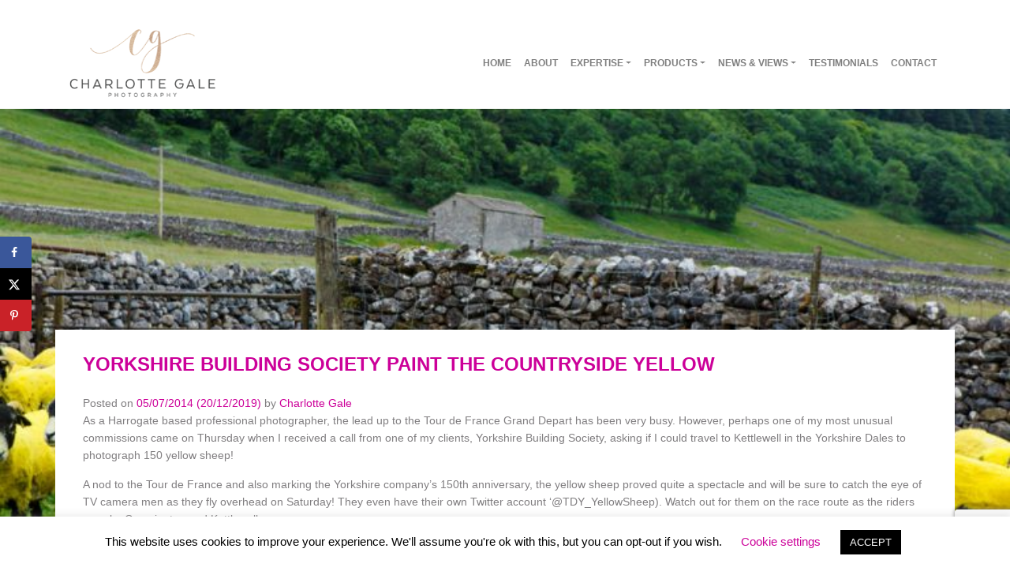

--- FILE ---
content_type: text/html; charset=UTF-8
request_url: https://www.charlottegalephotography.com/yorkshire-building-society-paint-the-countryside-yellow/
body_size: 19732
content:
<!DOCTYPE html>
<html lang="en-GB">
<head>
	<meta charset="UTF-8">
	<meta name="viewport" content="width=device-width, initial-scale=1, shrink-to-fit=no">
	<!-- Global site tag (gtag.js) - Google Analytics -->
<script async src="https://www.googletagmanager.com/gtag/js?id=UA-7394538-6"></script>
<script>
  window.dataLayer = window.dataLayer || [];
  function gtag(){dataLayer.push(arguments);}
  gtag('js', new Date());

  gtag('config', 'UA-7394538-6');
</script>

	<link rel="stylesheet" href="https://www.charlottegalephotography.com/wp-content/themes/understrap-child/js/owl.carousel.css">
	<link rel="stylesheet" href="https://www.charlottegalephotography.com/wp-content/themes/understrap-child/js/lightbox.css">
	<link rel="stylesheet" href="https://use.fontawesome.com/releases/v5.8.2/css/all.css" integrity="sha384-oS3vJWv+0UjzBfQzYUhtDYW+Pj2yciDJxpsK1OYPAYjqT085Qq/1cq5FLXAZQ7Ay" crossorigin="anonymous">
	<link rel="profile" href="http://gmpg.org/xfn/11">
	<style>
		.wp-block-button__link {
			background-color : #cc0099 !important;
		}
	</style>
	<meta name='robots' content='index, follow, max-image-preview:large, max-snippet:-1, max-video-preview:-1' />
	<style>img:is([sizes="auto" i], [sizes^="auto," i]) { contain-intrinsic-size: 3000px 1500px }</style>
	
	<!-- This site is optimized with the Yoast SEO plugin v26.4 - https://yoast.com/wordpress/plugins/seo/ -->
	<title>Yorkshire Building Society paint the countryside yellow - Charlotte Gale Photography</title>
	<link rel="canonical" href="https://www.charlottegalephotography.com/yorkshire-building-society-paint-the-countryside-yellow/" />
	<meta name="author" content="Charlotte Gale" />
	<meta name="twitter:label1" content="Written by" />
	<meta name="twitter:data1" content="Charlotte Gale" />
	<meta name="twitter:label2" content="Estimated reading time" />
	<meta name="twitter:data2" content="1 minute" />
	<script type="application/ld+json" class="yoast-schema-graph">{"@context":"https://schema.org","@graph":[{"@type":"Article","@id":"https://www.charlottegalephotography.com/yorkshire-building-society-paint-the-countryside-yellow/#article","isPartOf":{"@id":"https://www.charlottegalephotography.com/yorkshire-building-society-paint-the-countryside-yellow/"},"author":{"name":"Charlotte Gale","@id":"https://www.charlottegalephotography.com/#/schema/person/1a774feeaac2027503761429e1aaac4d"},"headline":"Yorkshire Building Society paint the countryside yellow","datePublished":"2014-07-05T10:18:14+00:00","dateModified":"2019-12-20T01:38:45+00:00","mainEntityOfPage":{"@id":"https://www.charlottegalephotography.com/yorkshire-building-society-paint-the-countryside-yellow/"},"wordCount":132,"commentCount":0,"publisher":{"@id":"https://www.charlottegalephotography.com/#organization"},"image":{"@id":"https://www.charlottegalephotography.com/yorkshire-building-society-paint-the-countryside-yellow/#primaryimage"},"thumbnailUrl":"https://www.charlottegalephotography.com/wp-content/uploads/2019/11/Charlotte-Gale-PR-Photographer-Yorkshire-Buliding-Society.jpg","keywords":["Kettlewell","Tour de France","Yellow Sheep","Yorkshire Building Society","Yorkshire Dales National Park"],"articleSection":["Latest Work"],"inLanguage":"en-GB","potentialAction":[{"@type":"CommentAction","name":"Comment","target":["https://www.charlottegalephotography.com/yorkshire-building-society-paint-the-countryside-yellow/#respond"]}]},{"@type":"WebPage","@id":"https://www.charlottegalephotography.com/yorkshire-building-society-paint-the-countryside-yellow/","url":"https://www.charlottegalephotography.com/yorkshire-building-society-paint-the-countryside-yellow/","name":"Yorkshire Building Society paint the countryside yellow - Charlotte Gale Photography","isPartOf":{"@id":"https://www.charlottegalephotography.com/#website"},"primaryImageOfPage":{"@id":"https://www.charlottegalephotography.com/yorkshire-building-society-paint-the-countryside-yellow/#primaryimage"},"image":{"@id":"https://www.charlottegalephotography.com/yorkshire-building-society-paint-the-countryside-yellow/#primaryimage"},"thumbnailUrl":"https://www.charlottegalephotography.com/wp-content/uploads/2019/11/Charlotte-Gale-PR-Photographer-Yorkshire-Buliding-Society.jpg","datePublished":"2014-07-05T10:18:14+00:00","dateModified":"2019-12-20T01:38:45+00:00","breadcrumb":{"@id":"https://www.charlottegalephotography.com/yorkshire-building-society-paint-the-countryside-yellow/#breadcrumb"},"inLanguage":"en-GB","potentialAction":[{"@type":"ReadAction","target":["https://www.charlottegalephotography.com/yorkshire-building-society-paint-the-countryside-yellow/"]}]},{"@type":"ImageObject","inLanguage":"en-GB","@id":"https://www.charlottegalephotography.com/yorkshire-building-society-paint-the-countryside-yellow/#primaryimage","url":"https://www.charlottegalephotography.com/wp-content/uploads/2019/11/Charlotte-Gale-PR-Photographer-Yorkshire-Buliding-Society.jpg","contentUrl":"https://www.charlottegalephotography.com/wp-content/uploads/2019/11/Charlotte-Gale-PR-Photographer-Yorkshire-Buliding-Society.jpg","width":936,"height":624,"caption":"PR Photoshoot for Yorkshire Building Society"},{"@type":"BreadcrumbList","@id":"https://www.charlottegalephotography.com/yorkshire-building-society-paint-the-countryside-yellow/#breadcrumb","itemListElement":[{"@type":"ListItem","position":1,"name":"Home","item":"https://www.charlottegalephotography.com/"},{"@type":"ListItem","position":2,"name":"News","item":"https://www.charlottegalephotography.com/news/"},{"@type":"ListItem","position":3,"name":"Yorkshire Building Society paint the countryside yellow"}]},{"@type":"WebSite","@id":"https://www.charlottegalephotography.com/#website","url":"https://www.charlottegalephotography.com/","name":"Charlotte Gale Photography","description":"Yorkshire Natural Light Photographer","publisher":{"@id":"https://www.charlottegalephotography.com/#organization"},"potentialAction":[{"@type":"SearchAction","target":{"@type":"EntryPoint","urlTemplate":"https://www.charlottegalephotography.com/?s={search_term_string}"},"query-input":{"@type":"PropertyValueSpecification","valueRequired":true,"valueName":"search_term_string"}}],"inLanguage":"en-GB"},{"@type":"Organization","@id":"https://www.charlottegalephotography.com/#organization","name":"Charlotte Gale Photography","url":"https://www.charlottegalephotography.com/","logo":{"@type":"ImageObject","inLanguage":"en-GB","@id":"https://www.charlottegalephotography.com/#/schema/logo/image/","url":"https://www.charlottegalephotography.com/wp-content/uploads/2017/06/Charlotte-Gale-Photography-Yorkshire-225x90.png","contentUrl":"https://www.charlottegalephotography.com/wp-content/uploads/2017/06/Charlotte-Gale-Photography-Yorkshire-225x90.png","width":225,"height":90,"caption":"Charlotte Gale Photography"},"image":{"@id":"https://www.charlottegalephotography.com/#/schema/logo/image/"},"sameAs":["https://www.facebook.com/charlottegalephotography","https://x.com/chargale","https://www.instagram.com/charlottegalephotography"]},{"@type":"Person","@id":"https://www.charlottegalephotography.com/#/schema/person/1a774feeaac2027503761429e1aaac4d","name":"Charlotte Gale","image":{"@type":"ImageObject","inLanguage":"en-GB","@id":"https://www.charlottegalephotography.com/#/schema/person/image/","url":"https://secure.gravatar.com/avatar/76adb5a4984d07d80022f65c5ec7ccb23a8ebc9192b1d6ac16f32ee5e3a4086e?s=96&d=mm&r=g","contentUrl":"https://secure.gravatar.com/avatar/76adb5a4984d07d80022f65c5ec7ccb23a8ebc9192b1d6ac16f32ee5e3a4086e?s=96&d=mm&r=g","caption":"Charlotte Gale"},"sameAs":["https://www.charlottegalephotography.com"],"url":"https://www.charlottegalephotography.com/author/knaresborough_photographer/"}]}</script>
	<!-- / Yoast SEO plugin. -->


<!-- Hubbub v.1.36.3 https://morehubbub.com/ -->
<meta property="og:locale" content="en_GB" />
<meta property="og:type" content="article" />
<meta property="og:title" content="Yorkshire Building Society paint the countryside yellow" />
<meta property="og:description" content="As a Harrogate based professional photographer, the lead up to the Tour de France Grand Depart has been very busy. However, perhaps one of my most unusual commissions came on Thursday when I received a call from one of my clients, Yorkshire Building Society, asking if I could travel to Kettlewell in the Yorkshire Dales to photograph 150 yellow sheep!" />
<meta property="og:url" content="https://www.charlottegalephotography.com/yorkshire-building-society-paint-the-countryside-yellow/" />
<meta property="og:site_name" content="Charlotte Gale Photography" />
<meta property="og:updated_time" content="2019-12-20T01:38:45+00:00" />
<meta property="article:published_time" content="2014-07-05T11:18:14+00:00" />
<meta property="article:modified_time" content="2019-12-20T01:38:45+00:00" />
<meta name="twitter:card" content="summary_large_image" />
<meta name="twitter:title" content="Yorkshire Building Society paint the countryside yellow" />
<meta name="twitter:description" content="As a Harrogate based professional photographer, the lead up to the Tour de France Grand Depart has been very busy. However, perhaps one of my most unusual commissions came on Thursday when I received a call from one of my clients, Yorkshire Building Society, asking if I could travel to Kettlewell in the Yorkshire Dales to photograph 150 yellow sheep!" />
<meta class="flipboard-article" content="As a Harrogate based professional photographer, the lead up to the Tour de France Grand Depart has been very busy. However, perhaps one of my most unusual commissions came on Thursday when I received a call from one of my clients, Yorkshire Building Society, asking if I could travel to Kettlewell in the Yorkshire Dales to photograph 150 yellow sheep!" />
<meta property="og:image" content="https://www.charlottegalephotography.com/wp-content/uploads/2019/11/Charlotte-Gale-PR-Photographer-Yorkshire-Buliding-Society.jpg" />
<meta name="twitter:image" content="https://www.charlottegalephotography.com/wp-content/uploads/2019/11/Charlotte-Gale-PR-Photographer-Yorkshire-Buliding-Society.jpg" />
<meta property="og:image:width" content="936" />
<meta property="og:image:height" content="624" />
<!-- Hubbub v.1.36.3 https://morehubbub.com/ -->
<link rel="alternate" type="application/rss+xml" title="Charlotte Gale Photography &raquo; Feed" href="https://www.charlottegalephotography.com/feed/" />
<link rel="alternate" type="application/rss+xml" title="Charlotte Gale Photography &raquo; Comments Feed" href="https://www.charlottegalephotography.com/comments/feed/" />
<link rel="alternate" type="application/rss+xml" title="Charlotte Gale Photography &raquo; Yorkshire Building Society paint the countryside yellow Comments Feed" href="https://www.charlottegalephotography.com/yorkshire-building-society-paint-the-countryside-yellow/feed/" />
<script>
window._wpemojiSettings = {"baseUrl":"https:\/\/s.w.org\/images\/core\/emoji\/16.0.1\/72x72\/","ext":".png","svgUrl":"https:\/\/s.w.org\/images\/core\/emoji\/16.0.1\/svg\/","svgExt":".svg","source":{"concatemoji":"https:\/\/www.charlottegalephotography.com\/wp-includes\/js\/wp-emoji-release.min.js?ver=bc3f17fa866e19b7da4b4c2585fc65a2"}};
/*! This file is auto-generated */
!function(s,n){var o,i,e;function c(e){try{var t={supportTests:e,timestamp:(new Date).valueOf()};sessionStorage.setItem(o,JSON.stringify(t))}catch(e){}}function p(e,t,n){e.clearRect(0,0,e.canvas.width,e.canvas.height),e.fillText(t,0,0);var t=new Uint32Array(e.getImageData(0,0,e.canvas.width,e.canvas.height).data),a=(e.clearRect(0,0,e.canvas.width,e.canvas.height),e.fillText(n,0,0),new Uint32Array(e.getImageData(0,0,e.canvas.width,e.canvas.height).data));return t.every(function(e,t){return e===a[t]})}function u(e,t){e.clearRect(0,0,e.canvas.width,e.canvas.height),e.fillText(t,0,0);for(var n=e.getImageData(16,16,1,1),a=0;a<n.data.length;a++)if(0!==n.data[a])return!1;return!0}function f(e,t,n,a){switch(t){case"flag":return n(e,"\ud83c\udff3\ufe0f\u200d\u26a7\ufe0f","\ud83c\udff3\ufe0f\u200b\u26a7\ufe0f")?!1:!n(e,"\ud83c\udde8\ud83c\uddf6","\ud83c\udde8\u200b\ud83c\uddf6")&&!n(e,"\ud83c\udff4\udb40\udc67\udb40\udc62\udb40\udc65\udb40\udc6e\udb40\udc67\udb40\udc7f","\ud83c\udff4\u200b\udb40\udc67\u200b\udb40\udc62\u200b\udb40\udc65\u200b\udb40\udc6e\u200b\udb40\udc67\u200b\udb40\udc7f");case"emoji":return!a(e,"\ud83e\udedf")}return!1}function g(e,t,n,a){var r="undefined"!=typeof WorkerGlobalScope&&self instanceof WorkerGlobalScope?new OffscreenCanvas(300,150):s.createElement("canvas"),o=r.getContext("2d",{willReadFrequently:!0}),i=(o.textBaseline="top",o.font="600 32px Arial",{});return e.forEach(function(e){i[e]=t(o,e,n,a)}),i}function t(e){var t=s.createElement("script");t.src=e,t.defer=!0,s.head.appendChild(t)}"undefined"!=typeof Promise&&(o="wpEmojiSettingsSupports",i=["flag","emoji"],n.supports={everything:!0,everythingExceptFlag:!0},e=new Promise(function(e){s.addEventListener("DOMContentLoaded",e,{once:!0})}),new Promise(function(t){var n=function(){try{var e=JSON.parse(sessionStorage.getItem(o));if("object"==typeof e&&"number"==typeof e.timestamp&&(new Date).valueOf()<e.timestamp+604800&&"object"==typeof e.supportTests)return e.supportTests}catch(e){}return null}();if(!n){if("undefined"!=typeof Worker&&"undefined"!=typeof OffscreenCanvas&&"undefined"!=typeof URL&&URL.createObjectURL&&"undefined"!=typeof Blob)try{var e="postMessage("+g.toString()+"("+[JSON.stringify(i),f.toString(),p.toString(),u.toString()].join(",")+"));",a=new Blob([e],{type:"text/javascript"}),r=new Worker(URL.createObjectURL(a),{name:"wpTestEmojiSupports"});return void(r.onmessage=function(e){c(n=e.data),r.terminate(),t(n)})}catch(e){}c(n=g(i,f,p,u))}t(n)}).then(function(e){for(var t in e)n.supports[t]=e[t],n.supports.everything=n.supports.everything&&n.supports[t],"flag"!==t&&(n.supports.everythingExceptFlag=n.supports.everythingExceptFlag&&n.supports[t]);n.supports.everythingExceptFlag=n.supports.everythingExceptFlag&&!n.supports.flag,n.DOMReady=!1,n.readyCallback=function(){n.DOMReady=!0}}).then(function(){return e}).then(function(){var e;n.supports.everything||(n.readyCallback(),(e=n.source||{}).concatemoji?t(e.concatemoji):e.wpemoji&&e.twemoji&&(t(e.twemoji),t(e.wpemoji)))}))}((window,document),window._wpemojiSettings);
</script>
<style id='wp-emoji-styles-inline-css'>

	img.wp-smiley, img.emoji {
		display: inline !important;
		border: none !important;
		box-shadow: none !important;
		height: 1em !important;
		width: 1em !important;
		margin: 0 0.07em !important;
		vertical-align: -0.1em !important;
		background: none !important;
		padding: 0 !important;
	}
</style>
<link rel='stylesheet' id='wp-block-library-css' href='https://www.charlottegalephotography.com/wp-includes/css/dist/block-library/style.min.css?ver=bc3f17fa866e19b7da4b4c2585fc65a2' media='all' />
<style id='classic-theme-styles-inline-css'>
/*! This file is auto-generated */
.wp-block-button__link{color:#fff;background-color:#32373c;border-radius:9999px;box-shadow:none;text-decoration:none;padding:calc(.667em + 2px) calc(1.333em + 2px);font-size:1.125em}.wp-block-file__button{background:#32373c;color:#fff;text-decoration:none}
</style>
<style id='global-styles-inline-css'>
:root{--wp--preset--aspect-ratio--square: 1;--wp--preset--aspect-ratio--4-3: 4/3;--wp--preset--aspect-ratio--3-4: 3/4;--wp--preset--aspect-ratio--3-2: 3/2;--wp--preset--aspect-ratio--2-3: 2/3;--wp--preset--aspect-ratio--16-9: 16/9;--wp--preset--aspect-ratio--9-16: 9/16;--wp--preset--color--black: #000000;--wp--preset--color--cyan-bluish-gray: #abb8c3;--wp--preset--color--white: #fff;--wp--preset--color--pale-pink: #f78da7;--wp--preset--color--vivid-red: #cf2e2e;--wp--preset--color--luminous-vivid-orange: #ff6900;--wp--preset--color--luminous-vivid-amber: #fcb900;--wp--preset--color--light-green-cyan: #7bdcb5;--wp--preset--color--vivid-green-cyan: #00d084;--wp--preset--color--pale-cyan-blue: #8ed1fc;--wp--preset--color--vivid-cyan-blue: #0693e3;--wp--preset--color--vivid-purple: #9b51e0;--wp--preset--color--blue: #007bff;--wp--preset--color--indigo: #6610f2;--wp--preset--color--purple: #5533ff;--wp--preset--color--pink: #e83e8c;--wp--preset--color--red: #dc3545;--wp--preset--color--orange: #fd7e14;--wp--preset--color--yellow: #ffc107;--wp--preset--color--green: #28a745;--wp--preset--color--teal: #20c997;--wp--preset--color--cyan: #17a2b8;--wp--preset--color--gray: #6c757d;--wp--preset--color--gray-dark: #343a40;--wp--preset--gradient--vivid-cyan-blue-to-vivid-purple: linear-gradient(135deg,rgba(6,147,227,1) 0%,rgb(155,81,224) 100%);--wp--preset--gradient--light-green-cyan-to-vivid-green-cyan: linear-gradient(135deg,rgb(122,220,180) 0%,rgb(0,208,130) 100%);--wp--preset--gradient--luminous-vivid-amber-to-luminous-vivid-orange: linear-gradient(135deg,rgba(252,185,0,1) 0%,rgba(255,105,0,1) 100%);--wp--preset--gradient--luminous-vivid-orange-to-vivid-red: linear-gradient(135deg,rgba(255,105,0,1) 0%,rgb(207,46,46) 100%);--wp--preset--gradient--very-light-gray-to-cyan-bluish-gray: linear-gradient(135deg,rgb(238,238,238) 0%,rgb(169,184,195) 100%);--wp--preset--gradient--cool-to-warm-spectrum: linear-gradient(135deg,rgb(74,234,220) 0%,rgb(151,120,209) 20%,rgb(207,42,186) 40%,rgb(238,44,130) 60%,rgb(251,105,98) 80%,rgb(254,248,76) 100%);--wp--preset--gradient--blush-light-purple: linear-gradient(135deg,rgb(255,206,236) 0%,rgb(152,150,240) 100%);--wp--preset--gradient--blush-bordeaux: linear-gradient(135deg,rgb(254,205,165) 0%,rgb(254,45,45) 50%,rgb(107,0,62) 100%);--wp--preset--gradient--luminous-dusk: linear-gradient(135deg,rgb(255,203,112) 0%,rgb(199,81,192) 50%,rgb(65,88,208) 100%);--wp--preset--gradient--pale-ocean: linear-gradient(135deg,rgb(255,245,203) 0%,rgb(182,227,212) 50%,rgb(51,167,181) 100%);--wp--preset--gradient--electric-grass: linear-gradient(135deg,rgb(202,248,128) 0%,rgb(113,206,126) 100%);--wp--preset--gradient--midnight: linear-gradient(135deg,rgb(2,3,129) 0%,rgb(40,116,252) 100%);--wp--preset--font-size--small: 13px;--wp--preset--font-size--medium: 20px;--wp--preset--font-size--large: 36px;--wp--preset--font-size--x-large: 42px;--wp--preset--spacing--20: 0.44rem;--wp--preset--spacing--30: 0.67rem;--wp--preset--spacing--40: 1rem;--wp--preset--spacing--50: 1.5rem;--wp--preset--spacing--60: 2.25rem;--wp--preset--spacing--70: 3.38rem;--wp--preset--spacing--80: 5.06rem;--wp--preset--shadow--natural: 6px 6px 9px rgba(0, 0, 0, 0.2);--wp--preset--shadow--deep: 12px 12px 50px rgba(0, 0, 0, 0.4);--wp--preset--shadow--sharp: 6px 6px 0px rgba(0, 0, 0, 0.2);--wp--preset--shadow--outlined: 6px 6px 0px -3px rgba(255, 255, 255, 1), 6px 6px rgba(0, 0, 0, 1);--wp--preset--shadow--crisp: 6px 6px 0px rgba(0, 0, 0, 1);}:where(.is-layout-flex){gap: 0.5em;}:where(.is-layout-grid){gap: 0.5em;}body .is-layout-flex{display: flex;}.is-layout-flex{flex-wrap: wrap;align-items: center;}.is-layout-flex > :is(*, div){margin: 0;}body .is-layout-grid{display: grid;}.is-layout-grid > :is(*, div){margin: 0;}:where(.wp-block-columns.is-layout-flex){gap: 2em;}:where(.wp-block-columns.is-layout-grid){gap: 2em;}:where(.wp-block-post-template.is-layout-flex){gap: 1.25em;}:where(.wp-block-post-template.is-layout-grid){gap: 1.25em;}.has-black-color{color: var(--wp--preset--color--black) !important;}.has-cyan-bluish-gray-color{color: var(--wp--preset--color--cyan-bluish-gray) !important;}.has-white-color{color: var(--wp--preset--color--white) !important;}.has-pale-pink-color{color: var(--wp--preset--color--pale-pink) !important;}.has-vivid-red-color{color: var(--wp--preset--color--vivid-red) !important;}.has-luminous-vivid-orange-color{color: var(--wp--preset--color--luminous-vivid-orange) !important;}.has-luminous-vivid-amber-color{color: var(--wp--preset--color--luminous-vivid-amber) !important;}.has-light-green-cyan-color{color: var(--wp--preset--color--light-green-cyan) !important;}.has-vivid-green-cyan-color{color: var(--wp--preset--color--vivid-green-cyan) !important;}.has-pale-cyan-blue-color{color: var(--wp--preset--color--pale-cyan-blue) !important;}.has-vivid-cyan-blue-color{color: var(--wp--preset--color--vivid-cyan-blue) !important;}.has-vivid-purple-color{color: var(--wp--preset--color--vivid-purple) !important;}.has-black-background-color{background-color: var(--wp--preset--color--black) !important;}.has-cyan-bluish-gray-background-color{background-color: var(--wp--preset--color--cyan-bluish-gray) !important;}.has-white-background-color{background-color: var(--wp--preset--color--white) !important;}.has-pale-pink-background-color{background-color: var(--wp--preset--color--pale-pink) !important;}.has-vivid-red-background-color{background-color: var(--wp--preset--color--vivid-red) !important;}.has-luminous-vivid-orange-background-color{background-color: var(--wp--preset--color--luminous-vivid-orange) !important;}.has-luminous-vivid-amber-background-color{background-color: var(--wp--preset--color--luminous-vivid-amber) !important;}.has-light-green-cyan-background-color{background-color: var(--wp--preset--color--light-green-cyan) !important;}.has-vivid-green-cyan-background-color{background-color: var(--wp--preset--color--vivid-green-cyan) !important;}.has-pale-cyan-blue-background-color{background-color: var(--wp--preset--color--pale-cyan-blue) !important;}.has-vivid-cyan-blue-background-color{background-color: var(--wp--preset--color--vivid-cyan-blue) !important;}.has-vivid-purple-background-color{background-color: var(--wp--preset--color--vivid-purple) !important;}.has-black-border-color{border-color: var(--wp--preset--color--black) !important;}.has-cyan-bluish-gray-border-color{border-color: var(--wp--preset--color--cyan-bluish-gray) !important;}.has-white-border-color{border-color: var(--wp--preset--color--white) !important;}.has-pale-pink-border-color{border-color: var(--wp--preset--color--pale-pink) !important;}.has-vivid-red-border-color{border-color: var(--wp--preset--color--vivid-red) !important;}.has-luminous-vivid-orange-border-color{border-color: var(--wp--preset--color--luminous-vivid-orange) !important;}.has-luminous-vivid-amber-border-color{border-color: var(--wp--preset--color--luminous-vivid-amber) !important;}.has-light-green-cyan-border-color{border-color: var(--wp--preset--color--light-green-cyan) !important;}.has-vivid-green-cyan-border-color{border-color: var(--wp--preset--color--vivid-green-cyan) !important;}.has-pale-cyan-blue-border-color{border-color: var(--wp--preset--color--pale-cyan-blue) !important;}.has-vivid-cyan-blue-border-color{border-color: var(--wp--preset--color--vivid-cyan-blue) !important;}.has-vivid-purple-border-color{border-color: var(--wp--preset--color--vivid-purple) !important;}.has-vivid-cyan-blue-to-vivid-purple-gradient-background{background: var(--wp--preset--gradient--vivid-cyan-blue-to-vivid-purple) !important;}.has-light-green-cyan-to-vivid-green-cyan-gradient-background{background: var(--wp--preset--gradient--light-green-cyan-to-vivid-green-cyan) !important;}.has-luminous-vivid-amber-to-luminous-vivid-orange-gradient-background{background: var(--wp--preset--gradient--luminous-vivid-amber-to-luminous-vivid-orange) !important;}.has-luminous-vivid-orange-to-vivid-red-gradient-background{background: var(--wp--preset--gradient--luminous-vivid-orange-to-vivid-red) !important;}.has-very-light-gray-to-cyan-bluish-gray-gradient-background{background: var(--wp--preset--gradient--very-light-gray-to-cyan-bluish-gray) !important;}.has-cool-to-warm-spectrum-gradient-background{background: var(--wp--preset--gradient--cool-to-warm-spectrum) !important;}.has-blush-light-purple-gradient-background{background: var(--wp--preset--gradient--blush-light-purple) !important;}.has-blush-bordeaux-gradient-background{background: var(--wp--preset--gradient--blush-bordeaux) !important;}.has-luminous-dusk-gradient-background{background: var(--wp--preset--gradient--luminous-dusk) !important;}.has-pale-ocean-gradient-background{background: var(--wp--preset--gradient--pale-ocean) !important;}.has-electric-grass-gradient-background{background: var(--wp--preset--gradient--electric-grass) !important;}.has-midnight-gradient-background{background: var(--wp--preset--gradient--midnight) !important;}.has-small-font-size{font-size: var(--wp--preset--font-size--small) !important;}.has-medium-font-size{font-size: var(--wp--preset--font-size--medium) !important;}.has-large-font-size{font-size: var(--wp--preset--font-size--large) !important;}.has-x-large-font-size{font-size: var(--wp--preset--font-size--x-large) !important;}
:where(.wp-block-post-template.is-layout-flex){gap: 1.25em;}:where(.wp-block-post-template.is-layout-grid){gap: 1.25em;}
:where(.wp-block-columns.is-layout-flex){gap: 2em;}:where(.wp-block-columns.is-layout-grid){gap: 2em;}
:root :where(.wp-block-pullquote){font-size: 1.5em;line-height: 1.6;}
</style>
<link rel='stylesheet' id='contact-form-7-css' href='https://www.charlottegalephotography.com/wp-content/plugins/contact-form-7/includes/css/styles.css?ver=6.1.4' media='all' />
<link rel='stylesheet' id='cookie-law-info-css' href='https://www.charlottegalephotography.com/wp-content/plugins/cookie-law-info/legacy/public/css/cookie-law-info-public.css?ver=3.3.6' media='all' />
<link rel='stylesheet' id='cookie-law-info-gdpr-css' href='https://www.charlottegalephotography.com/wp-content/plugins/cookie-law-info/legacy/public/css/cookie-law-info-gdpr.css?ver=3.3.6' media='all' />
<link rel='stylesheet' id='child-understrap-styles-css' href='https://www.charlottegalephotography.com/wp-content/themes/understrap-child/css/child-theme.min.css?ver=0.5.3' media='all' />
<link rel='stylesheet' id='dpsp-frontend-style-pro-css' href='https://www.charlottegalephotography.com/wp-content/plugins/social-pug/assets/dist/style-frontend-pro.css?ver=1.36.3' media='all' />
<style id='dpsp-frontend-style-pro-inline-css'>

			@media screen and ( max-width : 720px ) {
				aside#dpsp-floating-sidebar.dpsp-hide-on-mobile.opened {
					display: none;
				}
			}
			
</style>
<!--n2css--><!--n2js--><script src="https://www.charlottegalephotography.com/wp-includes/js/jquery/jquery.min.js?ver=3.7.1" id="jquery-core-js"></script>
<script src="https://www.charlottegalephotography.com/wp-includes/js/jquery/jquery-migrate.min.js?ver=3.4.1" id="jquery-migrate-js"></script>
<script id="cookie-law-info-js-extra">
var Cli_Data = {"nn_cookie_ids":[],"cookielist":[],"non_necessary_cookies":[],"ccpaEnabled":"","ccpaRegionBased":"","ccpaBarEnabled":"","strictlyEnabled":["necessary","obligatoire"],"ccpaType":"gdpr","js_blocking":"","custom_integration":"","triggerDomRefresh":"","secure_cookies":""};
var cli_cookiebar_settings = {"animate_speed_hide":"500","animate_speed_show":"500","background":"#FFF","border":"#b1a6a6c2","border_on":"","button_1_button_colour":"#000","button_1_button_hover":"#000000","button_1_link_colour":"#fff","button_1_as_button":"1","button_1_new_win":"","button_2_button_colour":"#333","button_2_button_hover":"#292929","button_2_link_colour":"#444","button_2_as_button":"","button_2_hidebar":"","button_3_button_colour":"#000","button_3_button_hover":"#000000","button_3_link_colour":"#fff","button_3_as_button":"1","button_3_new_win":"","button_4_button_colour":"#000","button_4_button_hover":"#000000","button_4_link_colour":"#cc0099","button_4_as_button":"","button_7_button_colour":"#61a229","button_7_button_hover":"#4e8221","button_7_link_colour":"#fff","button_7_as_button":"1","button_7_new_win":"","font_family":"inherit","header_fix":"","notify_animate_hide":"1","notify_animate_show":"","notify_div_id":"#cookie-law-info-bar","notify_position_horizontal":"right","notify_position_vertical":"bottom","scroll_close":"","scroll_close_reload":"","accept_close_reload":"","reject_close_reload":"","showagain_tab":"1","showagain_background":"#fff","showagain_border":"#000","showagain_div_id":"#cookie-law-info-again","showagain_x_position":"100px","text":"#000","show_once_yn":"","show_once":"10000","logging_on":"","as_popup":"","popup_overlay":"1","bar_heading_text":"","cookie_bar_as":"banner","popup_showagain_position":"bottom-right","widget_position":"left"};
var log_object = {"ajax_url":"https:\/\/www.charlottegalephotography.com\/wp-admin\/admin-ajax.php"};
</script>
<script src="https://www.charlottegalephotography.com/wp-content/plugins/cookie-law-info/legacy/public/js/cookie-law-info-public.js?ver=3.3.6" id="cookie-law-info-js"></script>
<link rel="https://api.w.org/" href="https://www.charlottegalephotography.com/wp-json/" /><link rel="alternate" title="JSON" type="application/json" href="https://www.charlottegalephotography.com/wp-json/wp/v2/posts/325" /><link rel="EditURI" type="application/rsd+xml" title="RSD" href="https://www.charlottegalephotography.com/xmlrpc.php?rsd" />

<link rel='shortlink' href='https://www.charlottegalephotography.com/?p=325' />
<link rel="alternate" title="oEmbed (JSON)" type="application/json+oembed" href="https://www.charlottegalephotography.com/wp-json/oembed/1.0/embed?url=https%3A%2F%2Fwww.charlottegalephotography.com%2Fyorkshire-building-society-paint-the-countryside-yellow%2F" />
<link rel="alternate" title="oEmbed (XML)" type="text/xml+oembed" href="https://www.charlottegalephotography.com/wp-json/oembed/1.0/embed?url=https%3A%2F%2Fwww.charlottegalephotography.com%2Fyorkshire-building-society-paint-the-countryside-yellow%2F&#038;format=xml" />
<link rel="pingback" href="https://www.charlottegalephotography.com/xmlrpc.php">
<meta name="mobile-web-app-capable" content="yes">
<meta name="apple-mobile-web-app-capable" content="yes">
<meta name="apple-mobile-web-app-title" content="Charlotte Gale Photography - Yorkshire Natural Light Photographer">
<meta name="hubbub-info" description="Hubbub 1.36.3"><link rel="icon" href="https://www.charlottegalephotography.com/wp-content/uploads/2017/06/cropped-Charlotte-Gale-Yorkshire-Photographer-Site-Identity-2-32x32.jpg" sizes="32x32" />
<link rel="icon" href="https://www.charlottegalephotography.com/wp-content/uploads/2017/06/cropped-Charlotte-Gale-Yorkshire-Photographer-Site-Identity-2-192x192.jpg" sizes="192x192" />
<link rel="apple-touch-icon" href="https://www.charlottegalephotography.com/wp-content/uploads/2017/06/cropped-Charlotte-Gale-Yorkshire-Photographer-Site-Identity-2-180x180.jpg" />
<meta name="msapplication-TileImage" content="https://www.charlottegalephotography.com/wp-content/uploads/2017/06/cropped-Charlotte-Gale-Yorkshire-Photographer-Site-Identity-2-270x270.jpg" />
		<style id="wp-custom-css">
			.wp-block-gallery.has-nested-images figure wp-block-image:has(figcaption):before {
    display: none;
}

.wp-block-gallery.has-nested-images figure.wp-block-image:has(figcaption):before {
	content: "";
    position: absolute;
    bottom: 0;
    left: 0;
    width: 100%;
    height: 40%; /* same as before */
    background: linear-gradient(
        to top,
        rgba(0, 0, 0, 0.35),   /* darker grey near caption */
        rgba(0, 0, 0, 0)       /* fully transparent upwards */
    );
    backdrop-filter: none !important; /* remove the blur */
    -webkit-backdrop-filter: none !important;
    mask-image: none !important;      /* not needed anymore */
    -webkit-mask-image: none !important;
    pointer-events: none;

}		</style>
		</head>

<body class="wp-singular post-template-default single single-post postid-325 single-format-standard wp-custom-logo wp-embed-responsive wp-theme-understrap wp-child-theme-understrap-child group-blog understrap-has-sidebar">
<i class="fas fa-hand-holding-seedling"></i>
<div class="site" id="page">

	<!-- ******************* The Navbar Area ******************* -->
	<div id="wrapper-navbar" itemscope itemtype="http://schema.org/WebSite">

		<a class="skip-link sr-only sr-only-focusable" href="#content">Skip to content</a>

		<nav class="navbar navbar-expand-md navbar-light">

					<div class="container">
		
					<!-- Your site title as branding in the menu -->
					<a href="https://www.charlottegalephotography.com/" class="navbar-brand custom-logo-link" rel="home"><img width="225" height="90" src="https://www.charlottegalephotography.com/wp-content/uploads/2017/06/Charlotte-Gale-Photography-Yorkshire-225x90.png" class="img-fluid" alt="Charlotte Gale Photography - Yorkshire Natural Light Photographer" decoding="async" /></a><!-- end custom logo -->

				<button class="navbar-toggler" type="button" data-toggle="collapse" data-target="#navbarNavDropdown" aria-controls="navbarNavDropdown" aria-expanded="false" aria-label="Toggle navigation">
					<span class="navbar-toggler-icon"></span>
				</button>

				<!-- The WordPress Menu goes here -->
				<div id="navbarNavDropdown" class="collapse navbar-collapse"><ul id="main-menu" class="navbar-nav ml-auto"><li itemscope="itemscope" itemtype="https://www.schema.org/SiteNavigationElement" id="menu-item-80" class="menu-item menu-item-type-post_type menu-item-object-page menu-item-home menu-item-80 nav-item"><a title="Home" href="https://www.charlottegalephotography.com/" class="nav-link">Home</a></li>
<li itemscope="itemscope" itemtype="https://www.schema.org/SiteNavigationElement" id="menu-item-250" class="menu-item menu-item-type-post_type menu-item-object-page menu-item-250 nav-item"><a title="About" href="https://www.charlottegalephotography.com/products-services/" class="nav-link">About</a></li>
<li itemscope="itemscope" itemtype="https://www.schema.org/SiteNavigationElement" id="menu-item-1328" class="menu-item menu-item-type-custom menu-item-object-custom menu-item-has-children dropdown menu-item-1328 nav-item"><a title="Expertise" href="#" data-toggle="dropdown" data-bs-toggle="dropdown" aria-haspopup="true" aria-expanded="false" class="dropdown-toggle nav-link" id="menu-item-dropdown-1328">Expertise</a>
<ul class="dropdown-menu" aria-labelledby="menu-item-dropdown-1328" >
	<li itemscope="itemscope" itemtype="https://www.schema.org/SiteNavigationElement" id="menu-item-550" class="menu-item menu-item-type-post_type menu-item-object-page menu-item-550 nav-item"><a title="Press &#038; Magazine Coverage" href="https://www.charlottegalephotography.com/portfolio/press-magazine-coverage/" class="dropdown-item">Press &#038; Magazine Coverage</a></li>
	<li itemscope="itemscope" itemtype="https://www.schema.org/SiteNavigationElement" id="menu-item-449" class="menu-item menu-item-type-post_type menu-item-object-page menu-item-449 nav-item"><a title="Marketing &amp; Branding Photography" href="https://www.charlottegalephotography.com/marketing-branding-photography/" class="dropdown-item">Marketing &#038; Branding Photography</a></li>
	<li itemscope="itemscope" itemtype="https://www.schema.org/SiteNavigationElement" id="menu-item-3960" class="menu-item menu-item-type-post_type menu-item-object-page menu-item-3960 nav-item"><a title="Destination Marketing Photography" href="https://www.charlottegalephotography.com/destination-marketing-photography/" class="dropdown-item">Destination Marketing Photography</a></li>
	<li itemscope="itemscope" itemtype="https://www.schema.org/SiteNavigationElement" id="menu-item-86" class="menu-item menu-item-type-post_type menu-item-object-page menu-item-86 nav-item"><a title="Interior &amp; Exterior Photography" href="https://www.charlottegalephotography.com/portfolio/interior-photography/" class="dropdown-item">Interior &#038; Exterior Photography</a></li>
	<li itemscope="itemscope" itemtype="https://www.schema.org/SiteNavigationElement" id="menu-item-85" class="menu-item menu-item-type-post_type menu-item-object-page menu-item-85 nav-item"><a title="Food Photography" href="https://www.charlottegalephotography.com/portfolio/food-photography/" class="dropdown-item">Food Photography</a></li>
	<li itemscope="itemscope" itemtype="https://www.schema.org/SiteNavigationElement" id="menu-item-543" class="menu-item menu-item-type-post_type menu-item-object-page menu-item-543 nav-item"><a title="Corporate Headshots" href="https://www.charlottegalephotography.com/portfolio/corporate-headshots-leeds/" class="dropdown-item">Corporate Headshots</a></li>
	<li itemscope="itemscope" itemtype="https://www.schema.org/SiteNavigationElement" id="menu-item-89" class="menu-item menu-item-type-post_type menu-item-object-page menu-item-89 nav-item"><a title="PR Photography" href="https://www.charlottegalephotography.com/portfolio/pr/" class="dropdown-item">PR Photography</a></li>
	<li itemscope="itemscope" itemtype="https://www.schema.org/SiteNavigationElement" id="menu-item-87" class="menu-item menu-item-type-post_type menu-item-object-page menu-item-87 nav-item"><a title="Corporate Event Photography" href="https://www.charlottegalephotography.com/portfolio/events/" class="dropdown-item">Corporate Event Photography</a></li>
	<li itemscope="itemscope" itemtype="https://www.schema.org/SiteNavigationElement" id="menu-item-869" class="menu-item menu-item-type-post_type menu-item-object-page menu-item-869 nav-item"><a title="Music Event Photography" href="https://www.charlottegalephotography.com/portfolio/music-event-photographer-harrogate/" class="dropdown-item">Music Event Photography</a></li>
	<li itemscope="itemscope" itemtype="https://www.schema.org/SiteNavigationElement" id="menu-item-308" class="menu-item menu-item-type-post_type menu-item-object-page menu-item-308 nav-item"><a title="Digital Marketing Experience" href="https://www.charlottegalephotography.com/digital-marketing-consultancy/" class="dropdown-item">Digital Marketing Experience</a></li>
	<li itemscope="itemscope" itemtype="https://www.schema.org/SiteNavigationElement" id="menu-item-1094" class="menu-item menu-item-type-post_type menu-item-object-page menu-item-1094 nav-item"><a title="Personal Projects - Travel &amp; Landscape Photography" href="https://www.charlottegalephotography.com/travel-landscape-photographer/" class="dropdown-item">Personal Projects &#8211; Travel &#038; Landscape Photography</a></li>
	<li itemscope="itemscope" itemtype="https://www.schema.org/SiteNavigationElement" id="menu-item-90" class="menu-item menu-item-type-post_type menu-item-object-page menu-item-90 nav-item"><a title="Personal Projects - Wildlife Photography" href="https://www.charlottegalephotography.com/portfolio/wildlife/" class="dropdown-item">Personal Projects &#8211; Wildlife Photography</a></li>
	<li itemscope="itemscope" itemtype="https://www.schema.org/SiteNavigationElement" id="menu-item-2660" class="menu-item menu-item-type-post_type menu-item-object-post menu-item-2660 nav-item"><a title="Personal Projects - Nepal Charity Project" href="https://www.charlottegalephotography.com/nepal-charity-project/" class="dropdown-item">Personal Projects &#8211; Nepal Charity Project</a></li>
</ul>
</li>
<li itemscope="itemscope" itemtype="https://www.schema.org/SiteNavigationElement" id="menu-item-1355" class="menu-item menu-item-type-custom menu-item-object-custom menu-item-has-children dropdown menu-item-1355 nav-item"><a title="Products" href="#" data-toggle="dropdown" data-bs-toggle="dropdown" aria-haspopup="true" aria-expanded="false" class="dropdown-toggle nav-link" id="menu-item-dropdown-1355">Products</a>
<ul class="dropdown-menu" aria-labelledby="menu-item-dropdown-1355" >
	<li itemscope="itemscope" itemtype="https://www.schema.org/SiteNavigationElement" id="menu-item-3789" class="menu-item menu-item-type-post_type menu-item-object-page menu-item-3789 nav-item"><a title="Blank Greetings Cards" href="https://www.charlottegalephotography.com/blank-photographic-greetings-cards-by-charlotte-gale/" class="dropdown-item">Blank Greetings Cards</a></li>
	<li itemscope="itemscope" itemtype="https://www.schema.org/SiteNavigationElement" id="menu-item-180" class="menu-item menu-item-type-post_type menu-item-object-page menu-item-180 nav-item"><a title="Office Wall Art" href="https://www.charlottegalephotography.com/photos-on-canvas/" class="dropdown-item">Office Wall Art</a></li>
	<li itemscope="itemscope" itemtype="https://www.schema.org/SiteNavigationElement" id="menu-item-4163" class="menu-item menu-item-type-post_type menu-item-object-page menu-item-4163 nav-item"><a title="Yorkshire Photo Range" href="https://www.charlottegalephotography.com/yorkshire-photo-range/" class="dropdown-item">Yorkshire Photo Range</a></li>
	<li itemscope="itemscope" itemtype="https://www.schema.org/SiteNavigationElement" id="menu-item-3891" class="menu-item menu-item-type-post_type menu-item-object-page menu-item-3891 nav-item"><a title="Picturesque photo products by Charlotte Gale" href="https://www.charlottegalephotography.com/picturesque-photo-products-by-charlotte-gale/" class="dropdown-item">Picturesque photo products by Charlotte Gale</a></li>
	<li itemscope="itemscope" itemtype="https://www.schema.org/SiteNavigationElement" id="menu-item-2053" class="menu-item menu-item-type-post_type menu-item-object-page menu-item-2053 nav-item"><a title="Corporate Christmas Cards" href="https://www.charlottegalephotography.com/corporate-cards/" class="dropdown-item">Corporate Christmas Cards</a></li>
	<li itemscope="itemscope" itemtype="https://www.schema.org/SiteNavigationElement" id="menu-item-3112" class="menu-item menu-item-type-post_type menu-item-object-page menu-item-3112 nav-item"><a title="Yorkshire Corporate Wall Calendars" href="https://www.charlottegalephotography.com/yorkshire-corporate-calendars/" class="dropdown-item">Yorkshire Corporate Wall Calendars</a></li>
	<li itemscope="itemscope" itemtype="https://www.schema.org/SiteNavigationElement" id="menu-item-3788" class="menu-item menu-item-type-post_type menu-item-object-page menu-item-3788 nav-item"><a title="Christmas Cards" href="https://www.charlottegalephotography.com/christmas-cards-by-charlotte-gale/" class="dropdown-item">Christmas Cards</a></li>
	<li itemscope="itemscope" itemtype="https://www.schema.org/SiteNavigationElement" id="menu-item-4270" class="menu-item menu-item-type-post_type menu-item-object-page menu-item-4270 nav-item"><a title="Yorkshire Christmas Cards" href="https://www.charlottegalephotography.com/yorkshire-christmas-cards/" class="dropdown-item">Yorkshire Christmas Cards</a></li>
	<li itemscope="itemscope" itemtype="https://www.schema.org/SiteNavigationElement" id="menu-item-4262" class="menu-item menu-item-type-post_type menu-item-object-page menu-item-4262 nav-item"><a title="Knaresborough Christmas Cards" href="https://www.charlottegalephotography.com/knaresborough-christmas-cards/" class="dropdown-item">Knaresborough Christmas Cards</a></li>
	<li itemscope="itemscope" itemtype="https://www.schema.org/SiteNavigationElement" id="menu-item-4269" class="menu-item menu-item-type-post_type menu-item-object-page menu-item-4269 nav-item"><a title="Harrogate Christmas Cards" href="https://www.charlottegalephotography.com/harrogate-christmas-cards/" class="dropdown-item">Harrogate Christmas Cards</a></li>
	<li itemscope="itemscope" itemtype="https://www.schema.org/SiteNavigationElement" id="menu-item-4030" class="menu-item menu-item-type-post_type menu-item-object-page menu-item-4030 nav-item"><a title="Yorkshire Calendars" href="https://www.charlottegalephotography.com/yorkshire-wall-calendars/" class="dropdown-item">Yorkshire Calendars</a></li>
	<li itemscope="itemscope" itemtype="https://www.schema.org/SiteNavigationElement" id="menu-item-4245" class="menu-item menu-item-type-post_type menu-item-object-page menu-item-4245 nav-item"><a title="Knaresborough Calendars" href="https://www.charlottegalephotography.com/knaresborough-calendars/" class="dropdown-item">Knaresborough Calendars</a></li>
	<li itemscope="itemscope" itemtype="https://www.schema.org/SiteNavigationElement" id="menu-item-4251" class="menu-item menu-item-type-post_type menu-item-object-page menu-item-4251 nav-item"><a title="Harrogate Calendars" href="https://www.charlottegalephotography.com/harrogate-calendars/" class="dropdown-item">Harrogate Calendars</a></li>
	<li itemscope="itemscope" itemtype="https://www.schema.org/SiteNavigationElement" id="menu-item-4257" class="menu-item menu-item-type-post_type menu-item-object-page menu-item-4257 nav-item"><a title="Whitby Calendars" href="https://www.charlottegalephotography.com/whitby-calendars/" class="dropdown-item">Whitby Calendars</a></li>
	<li itemscope="itemscope" itemtype="https://www.schema.org/SiteNavigationElement" id="menu-item-4201" class="menu-item menu-item-type-post_type menu-item-object-page menu-item-4201 nav-item"><a title="Yorkshire Cards and Calendars – Trade Customers" href="https://www.charlottegalephotography.com/yorkshire-cards-and-calendars-trade-customers/" class="dropdown-item">Yorkshire Cards and Calendars – Trade Customers</a></li>
</ul>
</li>
<li itemscope="itemscope" itemtype="https://www.schema.org/SiteNavigationElement" id="menu-item-96" class="menu-item menu-item-type-post_type menu-item-object-page current_page_parent menu-item-has-children dropdown menu-item-96 nav-item"><a title="News &amp; Views" href="#" data-toggle="dropdown" data-bs-toggle="dropdown" aria-haspopup="true" aria-expanded="false" class="dropdown-toggle nav-link" id="menu-item-dropdown-96">News &#038; Views</a>
<ul class="dropdown-menu" aria-labelledby="menu-item-dropdown-96" >
	<li itemscope="itemscope" itemtype="https://www.schema.org/SiteNavigationElement" id="menu-item-2990" class="menu-item menu-item-type-post_type menu-item-object-post menu-item-2990 nav-item"><a title="New 2026 Yorkshire Calendar Range by Charlotte Gale now available" href="https://www.charlottegalephotography.com/new-2026-calendars-by-charlotte-gale-photography/" class="dropdown-item">New 2026 Yorkshire Calendar Range by Charlotte Gale now available</a></li>
	<li itemscope="itemscope" itemtype="https://www.schema.org/SiteNavigationElement" id="menu-item-2989" class="menu-item menu-item-type-post_type menu-item-object-post menu-item-2989 nav-item"><a title="Spread a little love with my 2026 Yorkshire Christmas card range" href="https://www.charlottegalephotography.com/spread-a-little-love-with-my-yorkshire-christmas-card-range/" class="dropdown-item">Spread a little love with my 2026 Yorkshire Christmas card range</a></li>
	<li itemscope="itemscope" itemtype="https://www.schema.org/SiteNavigationElement" id="menu-item-4209" class="menu-item menu-item-type-post_type menu-item-object-post menu-item-4209 nav-item"><a title="10 Places to Visit in North Yorkshire" href="https://www.charlottegalephotography.com/10-places-to-visit-in-north-yorkshire-2/" class="dropdown-item">10 Places to Visit in North Yorkshire</a></li>
	<li itemscope="itemscope" itemtype="https://www.schema.org/SiteNavigationElement" id="menu-item-2993" class="menu-item menu-item-type-post_type menu-item-object-post menu-item-2993 nav-item"><a title="Yorkshire World Cycling and International Para-cycling in Pictures" href="https://www.charlottegalephotography.com/yorkshire-2019-uci-road-world-cycling-pictures/" class="dropdown-item">Yorkshire World Cycling and International Para-cycling in Pictures</a></li>
	<li itemscope="itemscope" itemtype="https://www.schema.org/SiteNavigationElement" id="menu-item-2995" class="menu-item menu-item-type-post_type menu-item-object-post menu-item-2995 nav-item"><a title="Avondale Wine Event at Bowcliffe Hall" href="https://www.charlottegalephotography.com/avondale-wine-event-at-bowcliffe-hall/" class="dropdown-item">Avondale Wine Event at Bowcliffe Hall</a></li>
	<li itemscope="itemscope" itemtype="https://www.schema.org/SiteNavigationElement" id="menu-item-2996" class="menu-item menu-item-type-post_type menu-item-object-post menu-item-2996 nav-item"><a title="ERT magazine cover wins top publishing award" href="https://www.charlottegalephotography.com/business-magazine-cover-of-the-year-award-2015/" class="dropdown-item">ERT magazine cover wins top publishing award</a></li>
	<li itemscope="itemscope" itemtype="https://www.schema.org/SiteNavigationElement" id="menu-item-2997" class="menu-item menu-item-type-post_type menu-item-object-post menu-item-2997 nav-item"><a title="ERT Cover Shortlisted for Business Magazine Cover of the Year" href="https://www.charlottegalephotography.com/ert-cover-shortlisted-for-business-magazine-cover-of-the-year/" class="dropdown-item">ERT Cover Shortlisted for Business Magazine Cover of the Year</a></li>
	<li itemscope="itemscope" itemtype="https://www.schema.org/SiteNavigationElement" id="menu-item-2998" class="menu-item menu-item-type-post_type menu-item-object-post menu-item-2998 nav-item"><a title="£10,000 Raised for Nepal Earthquake Appeal" href="https://www.charlottegalephotography.com/charity-dinner-aid-nepal-earthquake-appeal/" class="dropdown-item">£10,000 Raised for Nepal Earthquake Appeal</a></li>
	<li itemscope="itemscope" itemtype="https://www.schema.org/SiteNavigationElement" id="menu-item-2999" class="menu-item menu-item-type-post_type menu-item-object-post menu-item-2999 nav-item"><a title="Kids Aloud Concert in Harrogate" href="https://www.charlottegalephotography.com/kids-aloud-concert-harrogate/" class="dropdown-item">Kids Aloud Concert in Harrogate</a></li>
	<li itemscope="itemscope" itemtype="https://www.schema.org/SiteNavigationElement" id="menu-item-3000" class="menu-item menu-item-type-post_type menu-item-object-post menu-item-3000 nav-item"><a title="Changing Young Lives in Nepal Project" href="https://www.charlottegalephotography.com/nepal-charity-project/" class="dropdown-item">Changing Young Lives in Nepal Project</a></li>
	<li itemscope="itemscope" itemtype="https://www.schema.org/SiteNavigationElement" id="menu-item-3001" class="menu-item menu-item-type-post_type menu-item-object-post menu-item-3001 nav-item"><a title="Win for Blackburn Wing at RIBA Awards" href="https://www.charlottegalephotography.com/win-blackburn-wing-riba-awards-2015/" class="dropdown-item">Win for Blackburn Wing at RIBA Awards</a></li>
	<li itemscope="itemscope" itemtype="https://www.schema.org/SiteNavigationElement" id="menu-item-2020" class="menu-item menu-item-type-post_type menu-item-object-post menu-item-2020 nav-item"><a title="Rotary - Nepal Charity Project" href="https://www.charlottegalephotography.com/nepal-charity-project/" class="dropdown-item">Rotary &#8211; Nepal Charity Project</a></li>
	<li itemscope="itemscope" itemtype="https://www.schema.org/SiteNavigationElement" id="menu-item-600" class="menu-item menu-item-type-post_type menu-item-object-page menu-item-600 nav-item"><a title="Other Local Businesses" href="https://www.charlottegalephotography.com/links/" class="dropdown-item">Other Local Businesses</a></li>
</ul>
</li>
<li itemscope="itemscope" itemtype="https://www.schema.org/SiteNavigationElement" id="menu-item-170" class="menu-item menu-item-type-post_type menu-item-object-page menu-item-170 nav-item"><a title="Testimonials" href="https://www.charlottegalephotography.com/testimonials/" class="nav-link">Testimonials</a></li>
<li itemscope="itemscope" itemtype="https://www.schema.org/SiteNavigationElement" id="menu-item-98" class="menu-item menu-item-type-post_type menu-item-object-page menu-item-98 nav-item"><a title="contact" href="https://www.charlottegalephotography.com/contact/" class="nav-link">contact</a></li>
</ul></div>						</div><!-- .container -->
			
		</nav><!-- .site-navigation -->

	</div><!-- #wrapper-navbar end -->

<div class="wrapper blog-post" id="single-wrapper">
	<div class="news-featured">
		<img width="640" height="427" src="https://www.charlottegalephotography.com/wp-content/uploads/2019/11/Charlotte-Gale-PR-Photographer-Yorkshire-Buliding-Society.jpg" class="attachment-large size-large wp-post-image" alt="PR Photoshoot for Yorkshire Building Society" decoding="async" fetchpriority="high" srcset="https://www.charlottegalephotography.com/wp-content/uploads/2019/11/Charlotte-Gale-PR-Photographer-Yorkshire-Buliding-Society.jpg 936w, https://www.charlottegalephotography.com/wp-content/uploads/2019/11/Charlotte-Gale-PR-Photographer-Yorkshire-Buliding-Society-300x200.jpg 300w, https://www.charlottegalephotography.com/wp-content/uploads/2019/11/Charlotte-Gale-PR-Photographer-Yorkshire-Buliding-Society-768x512.jpg 768w" sizes="(max-width: 640px) 100vw, 640px" />	</div>
	<div class="container" id="content" tabindex="-1">

		<div class="row">

			<!-- Do the left sidebar check -->


			<main class="site-main" id="main">

				
					
<article class="post-325 post type-post status-publish format-standard has-post-thumbnail hentry category-latest-work tag-kettlewell tag-tour-de-france tag-yellow-sheep tag-yorkshire-building-society tag-yorkshire-dales-national-park grow-content-body" id="post-325">

	<header class="entry-header">

		<h1 class="entry-title">Yorkshire Building Society paint the countryside yellow</h1>
		<div class="entry-meta">

			<span class="posted-on">Posted on <a href="https://www.charlottegalephotography.com/yorkshire-building-society-paint-the-countryside-yellow/" rel="bookmark"><time class="entry-date published" datetime="2014-07-05T11:18:14+01:00">05/07/2014</time><time class="updated" datetime="2019-12-20T01:38:45+00:00"> (20/12/2019) </time></a></span><span class="byline"> by<span class="author vcard"> <a class="url fn n" href="https://www.charlottegalephotography.com/author/knaresborough_photographer/">Charlotte Gale</a></span></span>
		</div><!-- .entry-meta -->

	</header><!-- .entry-header -->



	<div class="entry-content">

		<p>As a Harrogate based professional photographer, the lead up to the Tour de France Grand Depart has been very busy. However, perhaps one of my most unusual commissions came on Thursday when I received a call from one of my clients, Yorkshire Building Society, asking if I could travel to Kettlewell in the Yorkshire Dales to photograph 150 yellow sheep!</p>
<div>A nod to the Tour de France and also marking the Yorkshire company&#8217;s 150th anniversary, the yellow sheep proved quite a spectacle and will be sure to catch the eye of TV camera men as they fly overhead on Saturday! They even have their own Twitter account &#8216;@TDY_YellowSheep). Watch out for them on the race route as the riders pass by Grassington and Kettlewell.</div>
<div></div>
<div></div>
<div><a href="https://www.charlottegalephotography.com/wp-content/uploads/2014/07/Charlotte-Gale-Yorkshire-Building-Society-Yellow-Sheep-Le-Tour-Kettlewell1.jpg"><img decoding="async" class="alignleft size-full wp-image-387" src="https://www.charlottegalephotography.com/wp-content/uploads/2014/07/Charlotte-Gale-Yorkshire-Building-Society-Yellow-Sheep-Le-Tour-Kettlewell1.jpg" alt="Yorkshire Building Society Tour de France Yellow Sheep" width="787" height="528" srcset="https://www.charlottegalephotography.com/wp-content/uploads/2014/07/Charlotte-Gale-Yorkshire-Building-Society-Yellow-Sheep-Le-Tour-Kettlewell1.jpg 787w, https://www.charlottegalephotography.com/wp-content/uploads/2014/07/Charlotte-Gale-Yorkshire-Building-Society-Yellow-Sheep-Le-Tour-Kettlewell1-300x201.jpg 300w" sizes="(max-width: 787px) 100vw, 787px" /></a><a href="https://www.charlottegalephotography.com/wp-content/uploads/2014/07/Charlotte-Gale-Yorkshire-Building-Society-Yellow-Sheep-Le-Tour1.jpg"><img decoding="async" class="alignleft size-full wp-image-388" src="https://www.charlottegalephotography.com/wp-content/uploads/2014/07/Charlotte-Gale-Yorkshire-Building-Society-Yellow-Sheep-Le-Tour1.jpg" alt="Yorkshire Building Society Tour de France Yellow Sheep" width="787" height="528" srcset="https://www.charlottegalephotography.com/wp-content/uploads/2014/07/Charlotte-Gale-Yorkshire-Building-Society-Yellow-Sheep-Le-Tour1.jpg 787w, https://www.charlottegalephotography.com/wp-content/uploads/2014/07/Charlotte-Gale-Yorkshire-Building-Society-Yellow-Sheep-Le-Tour1-300x201.jpg 300w" sizes="(max-width: 787px) 100vw, 787px" /></a><a href="https://www.charlottegalephotography.com/wp-content/uploads/2014/07/Charlotte-Gale-Yorkshire-Building-Society-Yellow-Sheep1.jpg"><img loading="lazy" decoding="async" class="alignleft size-full wp-image-389" src="https://www.charlottegalephotography.com/wp-content/uploads/2014/07/Charlotte-Gale-Yorkshire-Building-Society-Yellow-Sheep1.jpg" alt="Yorkshire Building Society Tour de France Yellow Sheep" width="787" height="528" srcset="https://www.charlottegalephotography.com/wp-content/uploads/2014/07/Charlotte-Gale-Yorkshire-Building-Society-Yellow-Sheep1.jpg 787w, https://www.charlottegalephotography.com/wp-content/uploads/2014/07/Charlotte-Gale-Yorkshire-Building-Society-Yellow-Sheep1-300x201.jpg 300w" sizes="auto, (max-width: 787px) 100vw, 787px" /></a><a href="https://www.charlottegalephotography.com/wp-content/uploads/2014/07/Charlotte-Gale-Yorkshire-Building-Society-Yellow-Sheep-Kettlewell1.jpg"><img loading="lazy" decoding="async" class="alignleft size-full wp-image-386" src="https://www.charlottegalephotography.com/wp-content/uploads/2014/07/Charlotte-Gale-Yorkshire-Building-Society-Yellow-Sheep-Kettlewell1.jpg" alt="Yorkshire Building Society Tour de France Yellow Sheep" width="787" height="528" srcset="https://www.charlottegalephotography.com/wp-content/uploads/2014/07/Charlotte-Gale-Yorkshire-Building-Society-Yellow-Sheep-Kettlewell1.jpg 787w, https://www.charlottegalephotography.com/wp-content/uploads/2014/07/Charlotte-Gale-Yorkshire-Building-Society-Yellow-Sheep-Kettlewell1-300x201.jpg 300w" sizes="auto, (max-width: 787px) 100vw, 787px" /></a></div>
<p><a href="https://www.charlottegalephotography.com/wp-content/uploads/2014/07/Screen-Shot-2014-07-08-at-01.18.431.png"><img loading="lazy" decoding="async" class="alignleft  wp-image-393" src="https://www.charlottegalephotography.com/wp-content/uploads/2014/07/Screen-Shot-2014-07-08-at-01.18.431.png" alt="Yellow Sheep Twitter" width="850" height="710" srcset="https://www.charlottegalephotography.com/wp-content/uploads/2014/07/Screen-Shot-2014-07-08-at-01.18.431.png 1214w, https://www.charlottegalephotography.com/wp-content/uploads/2014/07/Screen-Shot-2014-07-08-at-01.18.431-300x250.png 300w, https://www.charlottegalephotography.com/wp-content/uploads/2014/07/Screen-Shot-2014-07-08-at-01.18.431-1024x855.png 1024w" sizes="auto, (max-width: 850px) 100vw, 850px" /></a></p>

		
	</div><!-- .entry-content -->

	<footer class="entry-footer">

		<span class="cat-links">Posted in <a href="https://www.charlottegalephotography.com/category/latest-work/" rel="category tag">Latest Work</a></span><span class="tags-links">Tagged <a href="https://www.charlottegalephotography.com/tag/kettlewell/" rel="tag">Kettlewell</a>, <a href="https://www.charlottegalephotography.com/tag/tour-de-france/" rel="tag">Tour de France</a>, <a href="https://www.charlottegalephotography.com/tag/yellow-sheep/" rel="tag">Yellow Sheep</a>, <a href="https://www.charlottegalephotography.com/tag/yorkshire-building-society/" rel="tag">Yorkshire Building Society</a>, <a href="https://www.charlottegalephotography.com/tag/yorkshire-dales-national-park/" rel="tag">Yorkshire Dales National Park</a></span>
	</footer><!-- .entry-footer -->

</article><!-- #post-## -->

							<nav class="container navigation post-navigation">
			<h2 class="screen-reader-text">Post navigation</h2>
			<div class="d-flex nav-links justify-content-between">
				<span class="nav-previous"><a href="https://www.charlottegalephotography.com/getting-your-business-ready-for-le-tour-in-yorkshire/" rel="prev"><i class="fa fa-angle-left"></i>&nbsp;Getting Your Business Ready for Le Tour in Yorkshire</a></span><span class="nav-next"><a href="https://www.charlottegalephotography.com/yorkshire-gives-a-warm-welcome-to-the-tour-de-france/" rel="next">Yorkshire gives a warm welcome to the Tour de France&nbsp;<i class="fa fa-angle-right"></i></a></span>			</div><!-- .nav-links -->
		</nav><!-- .post-navigation -->
		
					
<div class="comments-area" id="comments">

	
	
		<div id="respond" class="comment-respond">
		<h3 id="reply-title" class="comment-reply-title">Leave a Reply <small><a rel="nofollow" id="cancel-comment-reply-link" href="/yorkshire-building-society-paint-the-countryside-yellow/#respond" style="display:none;">Cancel reply</a></small></h3><p class="must-log-in">You must be <a href="https://www.charlottegalephotography.com/wp-login.php?redirect_to=https%3A%2F%2Fwww.charlottegalephotography.com%2Fyorkshire-building-society-paint-the-countryside-yellow%2F">logged in</a> to post a comment.</p>	</div><!-- #respond -->
	
</div><!-- #comments -->

				
			</main><!-- #main -->

			<!-- Do the right sidebar check -->

			<div class="col-12">
				<div class="tag-area">
					<h5>Tags</h5>
					<div style="display:none;">Tags</div><div class="tagcloud"><a href="https://www.charlottegalephotography.com/tag/baby-photography/" class="tag-cloud-link tag-link-32 tag-link-position-1" style="font-size: 12.2pt;" aria-label="baby photography (2 items)">baby photography</a>
<a href="https://www.charlottegalephotography.com/tag/bbc-countryfile/" class="tag-cloud-link tag-link-56 tag-link-position-2" style="font-size: 8pt;" aria-label="BBC Countryfile (1 item)">BBC Countryfile</a>
<a href="https://www.charlottegalephotography.com/tag/bowcliffe-hall/" class="tag-cloud-link tag-link-37 tag-link-position-3" style="font-size: 17.333333333333pt;" aria-label="Bowcliffe Hall (4 items)">Bowcliffe Hall</a>
<a href="https://www.charlottegalephotography.com/tag/card-shops/" class="tag-cloud-link tag-link-26 tag-link-position-4" style="font-size: 8pt;" aria-label="card shops (1 item)">card shops</a>
<a href="https://www.charlottegalephotography.com/tag/charity/" class="tag-cloud-link tag-link-9 tag-link-position-5" style="font-size: 12.2pt;" aria-label="charity (2 items)">charity</a>
<a href="https://www.charlottegalephotography.com/tag/childrens-photography/" class="tag-cloud-link tag-link-33 tag-link-position-6" style="font-size: 8pt;" aria-label="children&#039;s photography (1 item)">children&#039;s photography</a>
<a href="https://www.charlottegalephotography.com/tag/conlon-construction/" class="tag-cloud-link tag-link-36 tag-link-position-7" style="font-size: 15pt;" aria-label="Conlon Construction (3 items)">Conlon Construction</a>
<a href="https://www.charlottegalephotography.com/tag/cycling/" class="tag-cloud-link tag-link-40 tag-link-position-8" style="font-size: 12.2pt;" aria-label="cycling (2 items)">cycling</a>
<a href="https://www.charlottegalephotography.com/tag/earthquake/" class="tag-cloud-link tag-link-74 tag-link-position-9" style="font-size: 12.2pt;" aria-label="Earthquake (2 items)">Earthquake</a>
<a href="https://www.charlottegalephotography.com/tag/event-photography/" class="tag-cloud-link tag-link-54 tag-link-position-10" style="font-size: 12.2pt;" aria-label="event photography (2 items)">event photography</a>
<a href="https://www.charlottegalephotography.com/tag/gary-verity/" class="tag-cloud-link tag-link-55 tag-link-position-11" style="font-size: 8pt;" aria-label="Gary Verity (1 item)">Gary Verity</a>
<a href="https://www.charlottegalephotography.com/tag/greetings-cards/" class="tag-cloud-link tag-link-30 tag-link-position-12" style="font-size: 8pt;" aria-label="greetings cards (1 item)">greetings cards</a>
<a href="https://www.charlottegalephotography.com/tag/harrogate/" class="tag-cloud-link tag-link-41 tag-link-position-13" style="font-size: 19.2pt;" aria-label="Harrogate (5 items)">Harrogate</a>
<a href="https://www.charlottegalephotography.com/tag/harrogate-brigantes-rotary-club/" class="tag-cloud-link tag-link-77 tag-link-position-14" style="font-size: 12.2pt;" aria-label="Harrogate Brigantes Rotary Club (2 items)">Harrogate Brigantes Rotary Club</a>
<a href="https://www.charlottegalephotography.com/tag/harrogate-christmas-cards/" class="tag-cloud-link tag-link-527 tag-link-position-15" style="font-size: 12.2pt;" aria-label="Harrogate Christmas cards (2 items)">Harrogate Christmas cards</a>
<a href="https://www.charlottegalephotography.com/tag/harrogate-photos/" class="tag-cloud-link tag-link-29 tag-link-position-16" style="font-size: 8pt;" aria-label="Harrogate photos (1 item)">Harrogate photos</a>
<a href="https://www.charlottegalephotography.com/tag/interior-photography/" class="tag-cloud-link tag-link-39 tag-link-position-17" style="font-size: 15pt;" aria-label="interior photography (3 items)">interior photography</a>
<a href="https://www.charlottegalephotography.com/tag/julian-richer/" class="tag-cloud-link tag-link-85 tag-link-position-18" style="font-size: 12.2pt;" aria-label="Julian Richer (2 items)">Julian Richer</a>
<a href="https://www.charlottegalephotography.com/tag/kettlewell/" class="tag-cloud-link tag-link-47 tag-link-position-19" style="font-size: 8pt;" aria-label="Kettlewell (1 item)">Kettlewell</a>
<a href="https://www.charlottegalephotography.com/tag/knaresborough/" class="tag-cloud-link tag-link-16 tag-link-position-20" style="font-size: 22pt;" aria-label="Knaresborough (7 items)">Knaresborough</a>
<a href="https://www.charlottegalephotography.com/tag/knaresborough-christmas-cards/" class="tag-cloud-link tag-link-83 tag-link-position-21" style="font-size: 15pt;" aria-label="Knaresborough Christmas cards (3 items)">Knaresborough Christmas cards</a>
<a href="https://www.charlottegalephotography.com/tag/knaresborough-photos/" class="tag-cloud-link tag-link-28 tag-link-position-22" style="font-size: 12.2pt;" aria-label="Knaresborough photos (2 items)">Knaresborough photos</a>
<a href="https://www.charlottegalephotography.com/tag/launch-party/" class="tag-cloud-link tag-link-53 tag-link-position-23" style="font-size: 8pt;" aria-label="launch party (1 item)">launch party</a>
<a href="https://www.charlottegalephotography.com/tag/mary-barber-fray-interior-design/" class="tag-cloud-link tag-link-38 tag-link-position-24" style="font-size: 8pt;" aria-label="Mary Barber Fray Interior Design (1 item)">Mary Barber Fray Interior Design</a>
<a href="https://www.charlottegalephotography.com/tag/nepal/" class="tag-cloud-link tag-link-48 tag-link-position-25" style="font-size: 17.333333333333pt;" aria-label="Nepal (4 items)">Nepal</a>
<a href="https://www.charlottegalephotography.com/tag/newborn/" class="tag-cloud-link tag-link-50 tag-link-position-26" style="font-size: 8pt;" aria-label="Newborn (1 item)">Newborn</a>
<a href="https://www.charlottegalephotography.com/tag/north-yorkshire-calendar/" class="tag-cloud-link tag-link-19 tag-link-position-27" style="font-size: 8pt;" aria-label="North Yorkshire calendar (1 item)">North Yorkshire calendar</a>
<a href="https://www.charlottegalephotography.com/tag/photography-by-charlotte-gale/" class="tag-cloud-link tag-link-21 tag-link-position-28" style="font-size: 12.2pt;" aria-label="Photography by Charlotte Gale (2 items)">Photography by Charlotte Gale</a>
<a href="https://www.charlottegalephotography.com/tag/photography-exhibition/" class="tag-cloud-link tag-link-49 tag-link-position-29" style="font-size: 8pt;" aria-label="Photography exhibition (1 item)">Photography exhibition</a>
<a href="https://www.charlottegalephotography.com/tag/photography-tips/" class="tag-cloud-link tag-link-51 tag-link-position-30" style="font-size: 8pt;" aria-label="photography tips (1 item)">photography tips</a>
<a href="https://www.charlottegalephotography.com/tag/ppa-independent-publisher-awards-2015/" class="tag-cloud-link tag-link-87 tag-link-position-31" style="font-size: 12.2pt;" aria-label="PPA Independent Publisher Awards 2015 (2 items)">PPA Independent Publisher Awards 2015</a>
<a href="https://www.charlottegalephotography.com/tag/richer-sounds/" class="tag-cloud-link tag-link-86 tag-link-position-32" style="font-size: 12.2pt;" aria-label="Richer Sounds (2 items)">Richer Sounds</a>
<a href="https://www.charlottegalephotography.com/tag/snow-scenes/" class="tag-cloud-link tag-link-17 tag-link-position-33" style="font-size: 15pt;" aria-label="snow scenes (3 items)">snow scenes</a>
<a href="https://www.charlottegalephotography.com/tag/thirsk/" class="tag-cloud-link tag-link-63 tag-link-position-34" style="font-size: 12.2pt;" aria-label="Thirsk (2 items)">Thirsk</a>
<a href="https://www.charlottegalephotography.com/tag/tour-de-france/" class="tag-cloud-link tag-link-43 tag-link-position-35" style="font-size: 12.2pt;" aria-label="Tour de France (2 items)">Tour de France</a>
<a href="https://www.charlottegalephotography.com/tag/tour-de-france-grand-depart-2014/" class="tag-cloud-link tag-link-35 tag-link-position-36" style="font-size: 8pt;" aria-label="Tour de France Grand Départ 2014 (1 item)">Tour de France Grand Départ 2014</a>
<a href="https://www.charlottegalephotography.com/tag/tour-de-france-road-closures/" class="tag-cloud-link tag-link-42 tag-link-position-37" style="font-size: 8pt;" aria-label="Tour de France road closures (1 item)">Tour de France road closures</a>
<a href="https://www.charlottegalephotography.com/tag/west-park/" class="tag-cloud-link tag-link-52 tag-link-position-38" style="font-size: 8pt;" aria-label="West Park (1 item)">West Park</a>
<a href="https://www.charlottegalephotography.com/tag/whitby/" class="tag-cloud-link tag-link-584 tag-link-position-39" style="font-size: 12.2pt;" aria-label="Whitby (2 items)">Whitby</a>
<a href="https://www.charlottegalephotography.com/tag/yellow-sheep/" class="tag-cloud-link tag-link-45 tag-link-position-40" style="font-size: 8pt;" aria-label="Yellow Sheep (1 item)">Yellow Sheep</a>
<a href="https://www.charlottegalephotography.com/tag/yorkshire/" class="tag-cloud-link tag-link-34 tag-link-position-41" style="font-size: 22pt;" aria-label="Yorkshire (7 items)">Yorkshire</a>
<a href="https://www.charlottegalephotography.com/tag/yorkshire-building-society/" class="tag-cloud-link tag-link-44 tag-link-position-42" style="font-size: 8pt;" aria-label="Yorkshire Building Society (1 item)">Yorkshire Building Society</a>
<a href="https://www.charlottegalephotography.com/tag/yorkshire-christmas-cards/" class="tag-cloud-link tag-link-82 tag-link-position-43" style="font-size: 8pt;" aria-label="Yorkshire Christmas cards (1 item)">Yorkshire Christmas cards</a>
<a href="https://www.charlottegalephotography.com/tag/yorkshire-dales-national-park/" class="tag-cloud-link tag-link-46 tag-link-position-44" style="font-size: 8pt;" aria-label="Yorkshire Dales National Park (1 item)">Yorkshire Dales National Park</a>
<a href="https://www.charlottegalephotography.com/tag/yorkshire-photos/" class="tag-cloud-link tag-link-27 tag-link-position-45" style="font-size: 15pt;" aria-label="Yorkshire photos (3 items)">Yorkshire photos</a></div>
				</div>
			</div>
		</div><!-- .row -->

	</div><!-- #content -->

</div><!-- #single-wrapper -->



<!-- ******************* The Footer Full-width Widget Area ******************* -->

<div class="wrapper" id="wrapper-footer-full" role="complementary">

	<div class="container" id="footer-full-content" tabindex="-1">

		<div class="row">

			<div id="text-3" class="footer-widget widget_text widget-count-3 col-md-4"><h3 class="widget-title">About Me</h3>			<div class="textwidget"><p>I am an award winning professional photographer from Knaresborough, near Harrogate in North Yorkshire. Using predominantly ambient light, I work on location throughout Yorkshire, London and beyond. Originally from a digital marketing agency background, I specialise in commercial photography, including <a href="https://www.charlottegalephotography.com/marketing-branding-photography">marketing</a>, <a href="https://www.charlottegalephotography.com/portfolio/food-photography">food</a>, <a href="https://www.charlottegalephotography.com/portfolio/interior-photography">interior</a> and <a href="https://www.charlottegalephotography.com/portfolio/events/">corporate event photography</a>. I am also a self confessed travel addict and love photographing new places and cultures. A few years ago I spent a <a href="https://www.charlottegalephotography.com/tragic-earthquake-nepal/">month photographing a charity project in Nepal</a> &#8211; an experience I will never forget.</p>
</div>
		</div><!-- .footer-widget --><div id="text-4" class="footer-widget widget_text widget-count-3 col-md-4"><h3 class="widget-title">Commercial Photography</h3>			<div class="textwidget"><p>With commercial experience in both photography and digital marketing, I specialise in photo shoots for businesses, providing them with <a href="https://www.charlottegalephotography.com/marketing-branding-photography/">high quality marketing, PR and portfolio images</a>. These can be used to give a more professional feel to all aspects of visual branding, from websites, blogs and social media to printed literature. I have worked with a range of clients, including The Sunday Times, ASDA, Newcastle Building Society, Tarmac, Destination Harrogate DMO, SmartSearch UK, Basco Fine Foods, Harrogate Spring Water, Alitex Glasshouses, Bowcliffe Hall, Cedar Court Hotels and Gallo Rice.</p>
</div>
		</div><!-- .footer-widget --><div id="text-5" class="footer-widget widget_text widget-count-3 col-md-4"><h3 class="widget-title">Photography Products</h3>			<div class="textwidget"><p>In addition to my commercial photography work, I have a range of <a href="https://www.charlottegalephotography.com/picturesque-photo-products-by-charlotte-gale/">photo products</a>, all of which can be <a href="https://www.charlottegalephotography.com/corporate-cards/">customised for corporate clients</a>.<br />
Whether you&#8217;re looking for some<a href="https://www.charlottegalephotography.com/photos-on-canvas/"> office wall art</a>, or to send <a href="https://www.charlottegalephotography.com/corporate-cards/">corporate Christmas cards </a>or <a href="https://www.charlottegalephotography.com/yorkshire-corporate-calendars/" target="_blank" rel="noopener">Yorkshire corporate calendars</a> to your clients, impactful photos can go a long way towards adding a more personal touch to your brand. My <a href="https://www.charlottegalephotography.com/yorkshire-blank-greetings-cards/" target="_blank" rel="noopener">Photographic greetings cards,</a> <a href="https://www.charlottegalephotography.com/yorkshire-corporate-calendars/">Yorkshire Calendars</a> and <a href="https://www.charlottegalephotography.com/corporate-cards/" target="_blank" rel="noopener">Yorkshire Christmas cards</a> are particularly popular with clients. Licensing options are also available for some images. Please <a href="https://www.charlottegalephotography.com/contact/">get in touch</a> to find out more.</p>
</div>
		</div><!-- .footer-widget -->
		</div>

	</div>

</div><!-- #wrapper-footer-full -->

<div class="wrapper" id="wrapper-footer">

	<div class="container">

		<div class="row">
			<div class="col-12">
				<div id="wrapper-navbar" itemscope itemtype="http://schema.org/WebSite">
				<div class="row">
					<div class="col-12">
						<ul class="social-links">
							<li><a target="_blank"  href="https://www.facebook.com/charlottegalephotography/"><i class="fab fa-facebook-square"></i></a></li>
							<li><a target="_blank"  href="https://www.instagram.com/charlottegalephotography/?hl=en"><i class="fab fa-instagram"></i></a></li>
							<li><a target="_blank" href="https://twitter.com/chargale?lang=en"><i class="fab fa-twitter-square"></i></a></li>
							<li><a target="_blank" href="https://www.linkedin.com/company/charlotte-gale-photography"><i class="fab fa-linkedin"></i></a></li>
							<li><a target="_blank" href="https://www.pinterest.com/chargale/"><i class="fab fa-pinterest-square"></i></a></li>

						</ul>
					</div>

				</div>

		<nav class="navbar navbar-expand-md navbar-light">

					<div class="container">
		



				<!-- The WordPress Menu goes here -->
				<div id="footernavbarNavDropdown" class="menu-cg-photo-footer-default-container"><ul id="footer-menu" class="navbar-nav"><li id="menu-item-99" class="menu-item menu-item-type-custom menu-item-object-custom menu-item-99"><a target="_blank" href="https://www.charlottegalephotography.com/corporate-cards/">Corporate Cards</a></li>
<li id="menu-item-584" class="menu-item menu-item-type-post_type menu-item-object-post menu-item-584"><a href="https://www.charlottegalephotography.com/nepal-charity-project/">Nepal Charity Project</a></li>
<li id="menu-item-1924" class="menu-item menu-item-type-post_type menu-item-object-page menu-item-1924"><a href="https://www.charlottegalephotography.com/testimonials/">Testimonials</a></li>
<li id="menu-item-1923" class="menu-item menu-item-type-post_type menu-item-object-page menu-item-1923"><a href="https://www.charlottegalephotography.com/portfolio/press-magazine-coverage/">Press Coverage</a></li>
<li id="menu-item-4447" class="menu-item menu-item-type-post_type menu-item-object-page menu-item-4447"><a href="https://www.charlottegalephotography.com/website-owner/">Site Owner</a></li>
<li id="menu-item-216" class="menu-item menu-item-type-post_type menu-item-object-page menu-item-privacy-policy menu-item-216"><a target="_blank" rel="privacy-policy" href="https://www.charlottegalephotography.com/privacy-policy/">Privacy</a></li>
<li id="menu-item-100" class="menu-item menu-item-type-post_type menu-item-object-page menu-item-100"><a href="https://www.charlottegalephotography.com/contact/">Contact</a></li>
<li id="menu-item-601" class="menu-item menu-item-type-post_type menu-item-object-page menu-item-601"><a href="https://www.charlottegalephotography.com/links/">local businesses</a></li>
</ul></div>

			</div><!--col end -->
		</div> <!-- end footer nav row -->


		<div class="row">


			<div class="col-md-12">

				<footer class="site-footer" id="colophon">

					<div class="site-info">

						<p>&copy All images are copyright Charlotte Gale, 2008 - 2026. Please respect this and do not reproduce without prior permission.</p>



					</div><!-- .site-info -->

				</footer><!-- #colophon -->

			</div><!--col end -->

		</div><!-- row end -->

	</div><!-- container end -->

</div><!-- wrapper end -->

</div><!-- #page we need this extra closing tag here -->

<script type="speculationrules">
{"prefetch":[{"source":"document","where":{"and":[{"href_matches":"\/*"},{"not":{"href_matches":["\/wp-*.php","\/wp-admin\/*","\/wp-content\/uploads\/*","\/wp-content\/*","\/wp-content\/plugins\/*","\/wp-content\/themes\/understrap-child\/*","\/wp-content\/themes\/understrap\/*","\/*\\?(.+)"]}},{"not":{"selector_matches":"a[rel~=\"nofollow\"]"}},{"not":{"selector_matches":".no-prefetch, .no-prefetch a"}}]},"eagerness":"conservative"}]}
</script>
<!--googleoff: all--><div id="cookie-law-info-bar" data-nosnippet="true"><span>This website uses cookies to improve your experience. We'll assume you're ok with this, but you can opt-out if you wish. <a role='button' class="cli_settings_button" style="margin:5px 20px 5px 20px">Cookie settings</a><a role='button' data-cli_action="accept" id="cookie_action_close_header" class="medium cli-plugin-button cli-plugin-main-button cookie_action_close_header cli_action_button wt-cli-accept-btn" style="margin:5px">ACCEPT</a></span></div><div id="cookie-law-info-again" data-nosnippet="true"><span id="cookie_hdr_showagain">Privacy &amp; Cookies Policy</span></div><div class="cli-modal" data-nosnippet="true" id="cliSettingsPopup" tabindex="-1" role="dialog" aria-labelledby="cliSettingsPopup" aria-hidden="true">
  <div class="cli-modal-dialog" role="document">
	<div class="cli-modal-content cli-bar-popup">
		  <button type="button" class="cli-modal-close" id="cliModalClose">
			<svg class="" viewBox="0 0 24 24"><path d="M19 6.41l-1.41-1.41-5.59 5.59-5.59-5.59-1.41 1.41 5.59 5.59-5.59 5.59 1.41 1.41 5.59-5.59 5.59 5.59 1.41-1.41-5.59-5.59z"></path><path d="M0 0h24v24h-24z" fill="none"></path></svg>
			<span class="wt-cli-sr-only">Close</span>
		  </button>
		  <div class="cli-modal-body">
			<div class="cli-container-fluid cli-tab-container">
	<div class="cli-row">
		<div class="cli-col-12 cli-align-items-stretch cli-px-0">
			<div class="cli-privacy-overview">
				<h4>Privacy Overview</h4>				<div class="cli-privacy-content">
					<div class="cli-privacy-content-text">This website uses cookies to improve your experience while you navigate through the website. Out of these cookies, the cookies that are categorized as necessary are stored on your browser as they are essential for the working of basic functionalities of the website. We also use third-party cookies that help us analyze and understand how you use this website. These cookies will be stored in your browser only with your consent. You also have the option to opt-out of these cookies. But opting out of some of these cookies may have an effect on your browsing experience.</div>
				</div>
				<a class="cli-privacy-readmore" aria-label="Show more" role="button" data-readmore-text="Show more" data-readless-text="Show less"></a>			</div>
		</div>
		<div class="cli-col-12 cli-align-items-stretch cli-px-0 cli-tab-section-container">
												<div class="cli-tab-section">
						<div class="cli-tab-header">
							<a role="button" tabindex="0" class="cli-nav-link cli-settings-mobile" data-target="necessary" data-toggle="cli-toggle-tab">
								Necessary							</a>
															<div class="wt-cli-necessary-checkbox">
									<input type="checkbox" class="cli-user-preference-checkbox"  id="wt-cli-checkbox-necessary" data-id="checkbox-necessary" checked="checked"  />
									<label class="form-check-label" for="wt-cli-checkbox-necessary">Necessary</label>
								</div>
								<span class="cli-necessary-caption">Always Enabled</span>
													</div>
						<div class="cli-tab-content">
							<div class="cli-tab-pane cli-fade" data-id="necessary">
								<div class="wt-cli-cookie-description">
									Necessary cookies are absolutely essential for the website to function properly. This category only includes cookies that ensures basic functionalities and security features of the website. These cookies do not store any personal information.								</div>
							</div>
						</div>
					</div>
																	<div class="cli-tab-section">
						<div class="cli-tab-header">
							<a role="button" tabindex="0" class="cli-nav-link cli-settings-mobile" data-target="non-necessary" data-toggle="cli-toggle-tab">
								Non-necessary							</a>
															<div class="cli-switch">
									<input type="checkbox" id="wt-cli-checkbox-non-necessary" class="cli-user-preference-checkbox"  data-id="checkbox-non-necessary" checked='checked' />
									<label for="wt-cli-checkbox-non-necessary" class="cli-slider" data-cli-enable="Enabled" data-cli-disable="Disabled"><span class="wt-cli-sr-only">Non-necessary</span></label>
								</div>
													</div>
						<div class="cli-tab-content">
							<div class="cli-tab-pane cli-fade" data-id="non-necessary">
								<div class="wt-cli-cookie-description">
									Any cookies that may not be particularly necessary for the website to function and is used specifically to collect user personal data via analytics, ads, other embedded contents are termed as non-necessary cookies. It is mandatory to procure user consent prior to running these cookies on your website.								</div>
							</div>
						</div>
					</div>
										</div>
	</div>
</div>
		  </div>
		  <div class="cli-modal-footer">
			<div class="wt-cli-element cli-container-fluid cli-tab-container">
				<div class="cli-row">
					<div class="cli-col-12 cli-align-items-stretch cli-px-0">
						<div class="cli-tab-footer wt-cli-privacy-overview-actions">
						
															<a id="wt-cli-privacy-save-btn" role="button" tabindex="0" data-cli-action="accept" class="wt-cli-privacy-btn cli_setting_save_button wt-cli-privacy-accept-btn cli-btn">SAVE &amp; ACCEPT</a>
													</div>
						
					</div>
				</div>
			</div>
		</div>
	</div>
  </div>
</div>
<div class="cli-modal-backdrop cli-fade cli-settings-overlay"></div>
<div class="cli-modal-backdrop cli-fade cli-popupbar-overlay"></div>
<!--googleon: all--><div id="mv-grow-data" data-settings='{&quot;floatingSidebar&quot;:{&quot;stopSelector&quot;:false},&quot;general&quot;:{&quot;contentSelector&quot;:false,&quot;show_count&quot;:{&quot;content&quot;:false,&quot;sidebar&quot;:false},&quot;isTrellis&quot;:false,&quot;license_last4&quot;:&quot;&quot;},&quot;post&quot;:{&quot;ID&quot;:325,&quot;categories&quot;:[{&quot;ID&quot;:5}]},&quot;shareCounts&quot;:{&quot;facebook&quot;:0,&quot;pinterest&quot;:0,&quot;reddit&quot;:0,&quot;twitter&quot;:0},&quot;shouldRun&quot;:true}'></div><aside id="dpsp-floating-sidebar" aria-label="social sharing sidebar" class="dpsp-shape-rounded dpsp-size-small   dpsp-hide-on-mobile dpsp-position-left dpsp-button-style-1 dpsp-no-animation" data-trigger-scroll="false">
	<ul class="dpsp-networks-btns-wrapper dpsp-networks-btns-share dpsp-networks-btns-sidebar  dpsp-has-button-icon-animation">
<li class="dpsp-network-list-item dpsp-network-list-item-facebook">
	<a rel="nofollow noopener" href="https://www.facebook.com/sharer/sharer.php?u=https%3A%2F%2Fwww.charlottegalephotography.com%2Fyorkshire-building-society-paint-the-countryside-yellow%2F&#038;t=Yorkshire%20Building%20Society%20paint%20the%20countryside%20yellow" class="dpsp-network-btn dpsp-facebook dpsp-no-label dpsp-first dpsp-has-label-mobile" target="_blank" aria-label="Share on Facebook" title="Share on Facebook">	<span class="dpsp-network-icon "><span class="dpsp-network-icon-inner"><svg version="1.1" xmlns="http://www.w3.org/2000/svg" width="32" height="32" viewBox="0 0 18 32"><path d="M17.12 0.224v4.704h-2.784q-1.536 0-2.080 0.64t-0.544 1.92v3.392h5.248l-0.704 5.28h-4.544v13.568h-5.472v-13.568h-4.544v-5.28h4.544v-3.904q0-3.328 1.856-5.152t4.96-1.824q2.624 0 4.064 0.224z"></path></svg></span></span>
	</a></li>

<li class="dpsp-network-list-item dpsp-network-list-item-x">
	<a rel="nofollow noopener" href="https://x.com/intent/tweet?text=Yorkshire%20Building%20Society%20paint%20the%20countryside%20yellow&#038;url=https%3A%2F%2Fwww.charlottegalephotography.com%2Fyorkshire-building-society-paint-the-countryside-yellow%2F" class="dpsp-network-btn dpsp-x dpsp-no-label dpsp-has-label-mobile" target="_blank" aria-label="Share on X" title="Share on X">	<span class="dpsp-network-icon "><span class="dpsp-network-icon-inner"><svg version="1.1" xmlns="http://www.w3.org/2000/svg" width="32" height="32" viewBox="0 0 32 28"><path d="M25.2,1.5h4.9l-10.7,12.3,12.6,16.7h-9.9l-7.7-10.1-8.8,10.1H.6l11.5-13.1L0,1.5h10.1l7,9.2L25.2,1.5ZM23.5,27.5h2.7L8.6,4.3h-2.9l17.8,23.2Z"></path></svg></span></span>
	</a></li>

<li class="dpsp-network-list-item dpsp-network-list-item-pinterest">
	<button data-href="#" class="dpsp-network-btn dpsp-pinterest dpsp-no-label dpsp-last dpsp-has-label-mobile" aria-label="Save to Pinterest" title="Save to Pinterest">	<span class="dpsp-network-icon "><span class="dpsp-network-icon-inner"><svg version="1.1" xmlns="http://www.w3.org/2000/svg" width="32" height="32" viewBox="0 0 23 32"><path d="M0 10.656q0-1.92 0.672-3.616t1.856-2.976 2.72-2.208 3.296-1.408 3.616-0.448q2.816 0 5.248 1.184t3.936 3.456 1.504 5.12q0 1.728-0.32 3.36t-1.088 3.168-1.792 2.656-2.56 1.856-3.392 0.672q-1.216 0-2.4-0.576t-1.728-1.568q-0.16 0.704-0.48 2.016t-0.448 1.696-0.352 1.28-0.48 1.248-0.544 1.12-0.832 1.408-1.12 1.536l-0.224 0.096-0.16-0.192q-0.288-2.816-0.288-3.36 0-1.632 0.384-3.68t1.184-5.152 0.928-3.616q-0.576-1.152-0.576-3.008 0-1.504 0.928-2.784t2.368-1.312q1.088 0 1.696 0.736t0.608 1.824q0 1.184-0.768 3.392t-0.8 3.36q0 1.12 0.8 1.856t1.952 0.736q0.992 0 1.824-0.448t1.408-1.216 0.992-1.696 0.672-1.952 0.352-1.984 0.128-1.792q0-3.072-1.952-4.8t-5.12-1.728q-3.552 0-5.952 2.304t-2.4 5.856q0 0.8 0.224 1.536t0.48 1.152 0.48 0.832 0.224 0.544q0 0.48-0.256 1.28t-0.672 0.8q-0.032 0-0.288-0.032-0.928-0.288-1.632-0.992t-1.088-1.696-0.576-1.92-0.192-1.92z"></path></svg></span></span>
	</button></li>
</ul></aside>
<script src="https://www.charlottegalephotography.com/wp-includes/js/dist/hooks.min.js?ver=4d63a3d491d11ffd8ac6" id="wp-hooks-js"></script>
<script src="https://www.charlottegalephotography.com/wp-includes/js/dist/i18n.min.js?ver=5e580eb46a90c2b997e6" id="wp-i18n-js"></script>
<script id="wp-i18n-js-after">
wp.i18n.setLocaleData( { 'text direction\u0004ltr': [ 'ltr' ] } );
</script>
<script src="https://www.charlottegalephotography.com/wp-content/plugins/contact-form-7/includes/swv/js/index.js?ver=6.1.4" id="swv-js"></script>
<script id="contact-form-7-js-translations">
( function( domain, translations ) {
	var localeData = translations.locale_data[ domain ] || translations.locale_data.messages;
	localeData[""].domain = domain;
	wp.i18n.setLocaleData( localeData, domain );
} )( "contact-form-7", {"translation-revision-date":"2024-05-21 11:58:24+0000","generator":"GlotPress\/4.0.3","domain":"messages","locale_data":{"messages":{"":{"domain":"messages","plural-forms":"nplurals=2; plural=n != 1;","lang":"en_GB"},"Error:":["Error:"]}},"comment":{"reference":"includes\/js\/index.js"}} );
</script>
<script id="contact-form-7-js-before">
var wpcf7 = {
    "api": {
        "root": "https:\/\/www.charlottegalephotography.com\/wp-json\/",
        "namespace": "contact-form-7\/v1"
    }
};
</script>
<script src="https://www.charlottegalephotography.com/wp-content/plugins/contact-form-7/includes/js/index.js?ver=6.1.4" id="contact-form-7-js"></script>
<script src="https://www.charlottegalephotography.com/wp-content/themes/understrap-child/js/child-theme.min.js?ver=0.5.3" id="child-understrap-scripts-js"></script>
<script src="https://www.charlottegalephotography.com/wp-includes/js/comment-reply.min.js?ver=bc3f17fa866e19b7da4b4c2585fc65a2" id="comment-reply-js" async data-wp-strategy="async"></script>
<script id="dpsp-frontend-js-pro-js-extra">
var dpsp_ajax_send_save_this_email = {"ajax_url":"https:\/\/www.charlottegalephotography.com\/wp-admin\/admin-ajax.php","dpsp_token":"e27d1f2681"};
</script>
<script async data-noptimize  data-cfasync="false" src="https://www.charlottegalephotography.com/wp-content/plugins/social-pug/assets/dist/front-end-free.js?ver=1.36.3" id="dpsp-frontend-js-pro-js"></script>
<script src="https://www.google.com/recaptcha/api.js?render=6Lcpd-0kAAAAAKJs_XyFZJY81mFX_wQlaQQ98NHI&amp;ver=3.0" id="google-recaptcha-js"></script>
<script src="https://www.charlottegalephotography.com/wp-includes/js/dist/vendor/wp-polyfill.min.js?ver=3.15.0" id="wp-polyfill-js"></script>
<script id="wpcf7-recaptcha-js-before">
var wpcf7_recaptcha = {
    "sitekey": "6Lcpd-0kAAAAAKJs_XyFZJY81mFX_wQlaQQ98NHI",
    "actions": {
        "homepage": "homepage",
        "contactform": "contactform"
    }
};
</script>
<script src="https://www.charlottegalephotography.com/wp-content/plugins/contact-form-7/modules/recaptcha/index.js?ver=6.1.4" id="wpcf7-recaptcha-js"></script>
<script
  src="https://code.jquery.com/jquery-2.2.4.js"
  integrity="sha256-iT6Q9iMJYuQiMWNd9lDyBUStIq/8PuOW33aOqmvFpqI="
  crossorigin="anonymous"></script>
	<script src="https://www.charlottegalephotography.com/wp-content/themes/understrap-child/js/owl.carousel.js"></script>
	<script src="https://www.charlottegalephotography.com/wp-content/themes/understrap-child/js/masonry.js"></script>
	<script src="https://www.charlottegalephotography.com/wp-content/themes/understrap-child/js/lightbox.js"></script>
<script>
$('.owl-carousel').owlCarousel({
	loop:true,
	margin:0,
	autoplay: true,
	slideSpeed: 300,
	animateOut: 'fadeOut',
	autoplaySpeed: 3000,
	nav:false,
	responsive:{
			0:{
					items:1
			},
			600:{
					items:1
			},
			1000:{
					items:1
			}
	}
});
$(document).ready(function(){
	setTimeout(function(){
		$('.mason-grid').masonry({
			// set itemSelector so .grid-sizer is not used in layout
			itemSelector: '.grid-item',
			// use element for option
			columnWidth: '.grid-sizer',
			percentPosition: true
		});
	}, 1500);
});

</script>

</body>

</html>


--- FILE ---
content_type: text/html; charset=utf-8
request_url: https://www.google.com/recaptcha/api2/anchor?ar=1&k=6Lcpd-0kAAAAAKJs_XyFZJY81mFX_wQlaQQ98NHI&co=aHR0cHM6Ly93d3cuY2hhcmxvdHRlZ2FsZXBob3RvZ3JhcGh5LmNvbTo0NDM.&hl=en&v=PoyoqOPhxBO7pBk68S4YbpHZ&size=invisible&anchor-ms=20000&execute-ms=30000&cb=9vhlpaauc3zv
body_size: 48774
content:
<!DOCTYPE HTML><html dir="ltr" lang="en"><head><meta http-equiv="Content-Type" content="text/html; charset=UTF-8">
<meta http-equiv="X-UA-Compatible" content="IE=edge">
<title>reCAPTCHA</title>
<style type="text/css">
/* cyrillic-ext */
@font-face {
  font-family: 'Roboto';
  font-style: normal;
  font-weight: 400;
  font-stretch: 100%;
  src: url(//fonts.gstatic.com/s/roboto/v48/KFO7CnqEu92Fr1ME7kSn66aGLdTylUAMa3GUBHMdazTgWw.woff2) format('woff2');
  unicode-range: U+0460-052F, U+1C80-1C8A, U+20B4, U+2DE0-2DFF, U+A640-A69F, U+FE2E-FE2F;
}
/* cyrillic */
@font-face {
  font-family: 'Roboto';
  font-style: normal;
  font-weight: 400;
  font-stretch: 100%;
  src: url(//fonts.gstatic.com/s/roboto/v48/KFO7CnqEu92Fr1ME7kSn66aGLdTylUAMa3iUBHMdazTgWw.woff2) format('woff2');
  unicode-range: U+0301, U+0400-045F, U+0490-0491, U+04B0-04B1, U+2116;
}
/* greek-ext */
@font-face {
  font-family: 'Roboto';
  font-style: normal;
  font-weight: 400;
  font-stretch: 100%;
  src: url(//fonts.gstatic.com/s/roboto/v48/KFO7CnqEu92Fr1ME7kSn66aGLdTylUAMa3CUBHMdazTgWw.woff2) format('woff2');
  unicode-range: U+1F00-1FFF;
}
/* greek */
@font-face {
  font-family: 'Roboto';
  font-style: normal;
  font-weight: 400;
  font-stretch: 100%;
  src: url(//fonts.gstatic.com/s/roboto/v48/KFO7CnqEu92Fr1ME7kSn66aGLdTylUAMa3-UBHMdazTgWw.woff2) format('woff2');
  unicode-range: U+0370-0377, U+037A-037F, U+0384-038A, U+038C, U+038E-03A1, U+03A3-03FF;
}
/* math */
@font-face {
  font-family: 'Roboto';
  font-style: normal;
  font-weight: 400;
  font-stretch: 100%;
  src: url(//fonts.gstatic.com/s/roboto/v48/KFO7CnqEu92Fr1ME7kSn66aGLdTylUAMawCUBHMdazTgWw.woff2) format('woff2');
  unicode-range: U+0302-0303, U+0305, U+0307-0308, U+0310, U+0312, U+0315, U+031A, U+0326-0327, U+032C, U+032F-0330, U+0332-0333, U+0338, U+033A, U+0346, U+034D, U+0391-03A1, U+03A3-03A9, U+03B1-03C9, U+03D1, U+03D5-03D6, U+03F0-03F1, U+03F4-03F5, U+2016-2017, U+2034-2038, U+203C, U+2040, U+2043, U+2047, U+2050, U+2057, U+205F, U+2070-2071, U+2074-208E, U+2090-209C, U+20D0-20DC, U+20E1, U+20E5-20EF, U+2100-2112, U+2114-2115, U+2117-2121, U+2123-214F, U+2190, U+2192, U+2194-21AE, U+21B0-21E5, U+21F1-21F2, U+21F4-2211, U+2213-2214, U+2216-22FF, U+2308-230B, U+2310, U+2319, U+231C-2321, U+2336-237A, U+237C, U+2395, U+239B-23B7, U+23D0, U+23DC-23E1, U+2474-2475, U+25AF, U+25B3, U+25B7, U+25BD, U+25C1, U+25CA, U+25CC, U+25FB, U+266D-266F, U+27C0-27FF, U+2900-2AFF, U+2B0E-2B11, U+2B30-2B4C, U+2BFE, U+3030, U+FF5B, U+FF5D, U+1D400-1D7FF, U+1EE00-1EEFF;
}
/* symbols */
@font-face {
  font-family: 'Roboto';
  font-style: normal;
  font-weight: 400;
  font-stretch: 100%;
  src: url(//fonts.gstatic.com/s/roboto/v48/KFO7CnqEu92Fr1ME7kSn66aGLdTylUAMaxKUBHMdazTgWw.woff2) format('woff2');
  unicode-range: U+0001-000C, U+000E-001F, U+007F-009F, U+20DD-20E0, U+20E2-20E4, U+2150-218F, U+2190, U+2192, U+2194-2199, U+21AF, U+21E6-21F0, U+21F3, U+2218-2219, U+2299, U+22C4-22C6, U+2300-243F, U+2440-244A, U+2460-24FF, U+25A0-27BF, U+2800-28FF, U+2921-2922, U+2981, U+29BF, U+29EB, U+2B00-2BFF, U+4DC0-4DFF, U+FFF9-FFFB, U+10140-1018E, U+10190-1019C, U+101A0, U+101D0-101FD, U+102E0-102FB, U+10E60-10E7E, U+1D2C0-1D2D3, U+1D2E0-1D37F, U+1F000-1F0FF, U+1F100-1F1AD, U+1F1E6-1F1FF, U+1F30D-1F30F, U+1F315, U+1F31C, U+1F31E, U+1F320-1F32C, U+1F336, U+1F378, U+1F37D, U+1F382, U+1F393-1F39F, U+1F3A7-1F3A8, U+1F3AC-1F3AF, U+1F3C2, U+1F3C4-1F3C6, U+1F3CA-1F3CE, U+1F3D4-1F3E0, U+1F3ED, U+1F3F1-1F3F3, U+1F3F5-1F3F7, U+1F408, U+1F415, U+1F41F, U+1F426, U+1F43F, U+1F441-1F442, U+1F444, U+1F446-1F449, U+1F44C-1F44E, U+1F453, U+1F46A, U+1F47D, U+1F4A3, U+1F4B0, U+1F4B3, U+1F4B9, U+1F4BB, U+1F4BF, U+1F4C8-1F4CB, U+1F4D6, U+1F4DA, U+1F4DF, U+1F4E3-1F4E6, U+1F4EA-1F4ED, U+1F4F7, U+1F4F9-1F4FB, U+1F4FD-1F4FE, U+1F503, U+1F507-1F50B, U+1F50D, U+1F512-1F513, U+1F53E-1F54A, U+1F54F-1F5FA, U+1F610, U+1F650-1F67F, U+1F687, U+1F68D, U+1F691, U+1F694, U+1F698, U+1F6AD, U+1F6B2, U+1F6B9-1F6BA, U+1F6BC, U+1F6C6-1F6CF, U+1F6D3-1F6D7, U+1F6E0-1F6EA, U+1F6F0-1F6F3, U+1F6F7-1F6FC, U+1F700-1F7FF, U+1F800-1F80B, U+1F810-1F847, U+1F850-1F859, U+1F860-1F887, U+1F890-1F8AD, U+1F8B0-1F8BB, U+1F8C0-1F8C1, U+1F900-1F90B, U+1F93B, U+1F946, U+1F984, U+1F996, U+1F9E9, U+1FA00-1FA6F, U+1FA70-1FA7C, U+1FA80-1FA89, U+1FA8F-1FAC6, U+1FACE-1FADC, U+1FADF-1FAE9, U+1FAF0-1FAF8, U+1FB00-1FBFF;
}
/* vietnamese */
@font-face {
  font-family: 'Roboto';
  font-style: normal;
  font-weight: 400;
  font-stretch: 100%;
  src: url(//fonts.gstatic.com/s/roboto/v48/KFO7CnqEu92Fr1ME7kSn66aGLdTylUAMa3OUBHMdazTgWw.woff2) format('woff2');
  unicode-range: U+0102-0103, U+0110-0111, U+0128-0129, U+0168-0169, U+01A0-01A1, U+01AF-01B0, U+0300-0301, U+0303-0304, U+0308-0309, U+0323, U+0329, U+1EA0-1EF9, U+20AB;
}
/* latin-ext */
@font-face {
  font-family: 'Roboto';
  font-style: normal;
  font-weight: 400;
  font-stretch: 100%;
  src: url(//fonts.gstatic.com/s/roboto/v48/KFO7CnqEu92Fr1ME7kSn66aGLdTylUAMa3KUBHMdazTgWw.woff2) format('woff2');
  unicode-range: U+0100-02BA, U+02BD-02C5, U+02C7-02CC, U+02CE-02D7, U+02DD-02FF, U+0304, U+0308, U+0329, U+1D00-1DBF, U+1E00-1E9F, U+1EF2-1EFF, U+2020, U+20A0-20AB, U+20AD-20C0, U+2113, U+2C60-2C7F, U+A720-A7FF;
}
/* latin */
@font-face {
  font-family: 'Roboto';
  font-style: normal;
  font-weight: 400;
  font-stretch: 100%;
  src: url(//fonts.gstatic.com/s/roboto/v48/KFO7CnqEu92Fr1ME7kSn66aGLdTylUAMa3yUBHMdazQ.woff2) format('woff2');
  unicode-range: U+0000-00FF, U+0131, U+0152-0153, U+02BB-02BC, U+02C6, U+02DA, U+02DC, U+0304, U+0308, U+0329, U+2000-206F, U+20AC, U+2122, U+2191, U+2193, U+2212, U+2215, U+FEFF, U+FFFD;
}
/* cyrillic-ext */
@font-face {
  font-family: 'Roboto';
  font-style: normal;
  font-weight: 500;
  font-stretch: 100%;
  src: url(//fonts.gstatic.com/s/roboto/v48/KFO7CnqEu92Fr1ME7kSn66aGLdTylUAMa3GUBHMdazTgWw.woff2) format('woff2');
  unicode-range: U+0460-052F, U+1C80-1C8A, U+20B4, U+2DE0-2DFF, U+A640-A69F, U+FE2E-FE2F;
}
/* cyrillic */
@font-face {
  font-family: 'Roboto';
  font-style: normal;
  font-weight: 500;
  font-stretch: 100%;
  src: url(//fonts.gstatic.com/s/roboto/v48/KFO7CnqEu92Fr1ME7kSn66aGLdTylUAMa3iUBHMdazTgWw.woff2) format('woff2');
  unicode-range: U+0301, U+0400-045F, U+0490-0491, U+04B0-04B1, U+2116;
}
/* greek-ext */
@font-face {
  font-family: 'Roboto';
  font-style: normal;
  font-weight: 500;
  font-stretch: 100%;
  src: url(//fonts.gstatic.com/s/roboto/v48/KFO7CnqEu92Fr1ME7kSn66aGLdTylUAMa3CUBHMdazTgWw.woff2) format('woff2');
  unicode-range: U+1F00-1FFF;
}
/* greek */
@font-face {
  font-family: 'Roboto';
  font-style: normal;
  font-weight: 500;
  font-stretch: 100%;
  src: url(//fonts.gstatic.com/s/roboto/v48/KFO7CnqEu92Fr1ME7kSn66aGLdTylUAMa3-UBHMdazTgWw.woff2) format('woff2');
  unicode-range: U+0370-0377, U+037A-037F, U+0384-038A, U+038C, U+038E-03A1, U+03A3-03FF;
}
/* math */
@font-face {
  font-family: 'Roboto';
  font-style: normal;
  font-weight: 500;
  font-stretch: 100%;
  src: url(//fonts.gstatic.com/s/roboto/v48/KFO7CnqEu92Fr1ME7kSn66aGLdTylUAMawCUBHMdazTgWw.woff2) format('woff2');
  unicode-range: U+0302-0303, U+0305, U+0307-0308, U+0310, U+0312, U+0315, U+031A, U+0326-0327, U+032C, U+032F-0330, U+0332-0333, U+0338, U+033A, U+0346, U+034D, U+0391-03A1, U+03A3-03A9, U+03B1-03C9, U+03D1, U+03D5-03D6, U+03F0-03F1, U+03F4-03F5, U+2016-2017, U+2034-2038, U+203C, U+2040, U+2043, U+2047, U+2050, U+2057, U+205F, U+2070-2071, U+2074-208E, U+2090-209C, U+20D0-20DC, U+20E1, U+20E5-20EF, U+2100-2112, U+2114-2115, U+2117-2121, U+2123-214F, U+2190, U+2192, U+2194-21AE, U+21B0-21E5, U+21F1-21F2, U+21F4-2211, U+2213-2214, U+2216-22FF, U+2308-230B, U+2310, U+2319, U+231C-2321, U+2336-237A, U+237C, U+2395, U+239B-23B7, U+23D0, U+23DC-23E1, U+2474-2475, U+25AF, U+25B3, U+25B7, U+25BD, U+25C1, U+25CA, U+25CC, U+25FB, U+266D-266F, U+27C0-27FF, U+2900-2AFF, U+2B0E-2B11, U+2B30-2B4C, U+2BFE, U+3030, U+FF5B, U+FF5D, U+1D400-1D7FF, U+1EE00-1EEFF;
}
/* symbols */
@font-face {
  font-family: 'Roboto';
  font-style: normal;
  font-weight: 500;
  font-stretch: 100%;
  src: url(//fonts.gstatic.com/s/roboto/v48/KFO7CnqEu92Fr1ME7kSn66aGLdTylUAMaxKUBHMdazTgWw.woff2) format('woff2');
  unicode-range: U+0001-000C, U+000E-001F, U+007F-009F, U+20DD-20E0, U+20E2-20E4, U+2150-218F, U+2190, U+2192, U+2194-2199, U+21AF, U+21E6-21F0, U+21F3, U+2218-2219, U+2299, U+22C4-22C6, U+2300-243F, U+2440-244A, U+2460-24FF, U+25A0-27BF, U+2800-28FF, U+2921-2922, U+2981, U+29BF, U+29EB, U+2B00-2BFF, U+4DC0-4DFF, U+FFF9-FFFB, U+10140-1018E, U+10190-1019C, U+101A0, U+101D0-101FD, U+102E0-102FB, U+10E60-10E7E, U+1D2C0-1D2D3, U+1D2E0-1D37F, U+1F000-1F0FF, U+1F100-1F1AD, U+1F1E6-1F1FF, U+1F30D-1F30F, U+1F315, U+1F31C, U+1F31E, U+1F320-1F32C, U+1F336, U+1F378, U+1F37D, U+1F382, U+1F393-1F39F, U+1F3A7-1F3A8, U+1F3AC-1F3AF, U+1F3C2, U+1F3C4-1F3C6, U+1F3CA-1F3CE, U+1F3D4-1F3E0, U+1F3ED, U+1F3F1-1F3F3, U+1F3F5-1F3F7, U+1F408, U+1F415, U+1F41F, U+1F426, U+1F43F, U+1F441-1F442, U+1F444, U+1F446-1F449, U+1F44C-1F44E, U+1F453, U+1F46A, U+1F47D, U+1F4A3, U+1F4B0, U+1F4B3, U+1F4B9, U+1F4BB, U+1F4BF, U+1F4C8-1F4CB, U+1F4D6, U+1F4DA, U+1F4DF, U+1F4E3-1F4E6, U+1F4EA-1F4ED, U+1F4F7, U+1F4F9-1F4FB, U+1F4FD-1F4FE, U+1F503, U+1F507-1F50B, U+1F50D, U+1F512-1F513, U+1F53E-1F54A, U+1F54F-1F5FA, U+1F610, U+1F650-1F67F, U+1F687, U+1F68D, U+1F691, U+1F694, U+1F698, U+1F6AD, U+1F6B2, U+1F6B9-1F6BA, U+1F6BC, U+1F6C6-1F6CF, U+1F6D3-1F6D7, U+1F6E0-1F6EA, U+1F6F0-1F6F3, U+1F6F7-1F6FC, U+1F700-1F7FF, U+1F800-1F80B, U+1F810-1F847, U+1F850-1F859, U+1F860-1F887, U+1F890-1F8AD, U+1F8B0-1F8BB, U+1F8C0-1F8C1, U+1F900-1F90B, U+1F93B, U+1F946, U+1F984, U+1F996, U+1F9E9, U+1FA00-1FA6F, U+1FA70-1FA7C, U+1FA80-1FA89, U+1FA8F-1FAC6, U+1FACE-1FADC, U+1FADF-1FAE9, U+1FAF0-1FAF8, U+1FB00-1FBFF;
}
/* vietnamese */
@font-face {
  font-family: 'Roboto';
  font-style: normal;
  font-weight: 500;
  font-stretch: 100%;
  src: url(//fonts.gstatic.com/s/roboto/v48/KFO7CnqEu92Fr1ME7kSn66aGLdTylUAMa3OUBHMdazTgWw.woff2) format('woff2');
  unicode-range: U+0102-0103, U+0110-0111, U+0128-0129, U+0168-0169, U+01A0-01A1, U+01AF-01B0, U+0300-0301, U+0303-0304, U+0308-0309, U+0323, U+0329, U+1EA0-1EF9, U+20AB;
}
/* latin-ext */
@font-face {
  font-family: 'Roboto';
  font-style: normal;
  font-weight: 500;
  font-stretch: 100%;
  src: url(//fonts.gstatic.com/s/roboto/v48/KFO7CnqEu92Fr1ME7kSn66aGLdTylUAMa3KUBHMdazTgWw.woff2) format('woff2');
  unicode-range: U+0100-02BA, U+02BD-02C5, U+02C7-02CC, U+02CE-02D7, U+02DD-02FF, U+0304, U+0308, U+0329, U+1D00-1DBF, U+1E00-1E9F, U+1EF2-1EFF, U+2020, U+20A0-20AB, U+20AD-20C0, U+2113, U+2C60-2C7F, U+A720-A7FF;
}
/* latin */
@font-face {
  font-family: 'Roboto';
  font-style: normal;
  font-weight: 500;
  font-stretch: 100%;
  src: url(//fonts.gstatic.com/s/roboto/v48/KFO7CnqEu92Fr1ME7kSn66aGLdTylUAMa3yUBHMdazQ.woff2) format('woff2');
  unicode-range: U+0000-00FF, U+0131, U+0152-0153, U+02BB-02BC, U+02C6, U+02DA, U+02DC, U+0304, U+0308, U+0329, U+2000-206F, U+20AC, U+2122, U+2191, U+2193, U+2212, U+2215, U+FEFF, U+FFFD;
}
/* cyrillic-ext */
@font-face {
  font-family: 'Roboto';
  font-style: normal;
  font-weight: 900;
  font-stretch: 100%;
  src: url(//fonts.gstatic.com/s/roboto/v48/KFO7CnqEu92Fr1ME7kSn66aGLdTylUAMa3GUBHMdazTgWw.woff2) format('woff2');
  unicode-range: U+0460-052F, U+1C80-1C8A, U+20B4, U+2DE0-2DFF, U+A640-A69F, U+FE2E-FE2F;
}
/* cyrillic */
@font-face {
  font-family: 'Roboto';
  font-style: normal;
  font-weight: 900;
  font-stretch: 100%;
  src: url(//fonts.gstatic.com/s/roboto/v48/KFO7CnqEu92Fr1ME7kSn66aGLdTylUAMa3iUBHMdazTgWw.woff2) format('woff2');
  unicode-range: U+0301, U+0400-045F, U+0490-0491, U+04B0-04B1, U+2116;
}
/* greek-ext */
@font-face {
  font-family: 'Roboto';
  font-style: normal;
  font-weight: 900;
  font-stretch: 100%;
  src: url(//fonts.gstatic.com/s/roboto/v48/KFO7CnqEu92Fr1ME7kSn66aGLdTylUAMa3CUBHMdazTgWw.woff2) format('woff2');
  unicode-range: U+1F00-1FFF;
}
/* greek */
@font-face {
  font-family: 'Roboto';
  font-style: normal;
  font-weight: 900;
  font-stretch: 100%;
  src: url(//fonts.gstatic.com/s/roboto/v48/KFO7CnqEu92Fr1ME7kSn66aGLdTylUAMa3-UBHMdazTgWw.woff2) format('woff2');
  unicode-range: U+0370-0377, U+037A-037F, U+0384-038A, U+038C, U+038E-03A1, U+03A3-03FF;
}
/* math */
@font-face {
  font-family: 'Roboto';
  font-style: normal;
  font-weight: 900;
  font-stretch: 100%;
  src: url(//fonts.gstatic.com/s/roboto/v48/KFO7CnqEu92Fr1ME7kSn66aGLdTylUAMawCUBHMdazTgWw.woff2) format('woff2');
  unicode-range: U+0302-0303, U+0305, U+0307-0308, U+0310, U+0312, U+0315, U+031A, U+0326-0327, U+032C, U+032F-0330, U+0332-0333, U+0338, U+033A, U+0346, U+034D, U+0391-03A1, U+03A3-03A9, U+03B1-03C9, U+03D1, U+03D5-03D6, U+03F0-03F1, U+03F4-03F5, U+2016-2017, U+2034-2038, U+203C, U+2040, U+2043, U+2047, U+2050, U+2057, U+205F, U+2070-2071, U+2074-208E, U+2090-209C, U+20D0-20DC, U+20E1, U+20E5-20EF, U+2100-2112, U+2114-2115, U+2117-2121, U+2123-214F, U+2190, U+2192, U+2194-21AE, U+21B0-21E5, U+21F1-21F2, U+21F4-2211, U+2213-2214, U+2216-22FF, U+2308-230B, U+2310, U+2319, U+231C-2321, U+2336-237A, U+237C, U+2395, U+239B-23B7, U+23D0, U+23DC-23E1, U+2474-2475, U+25AF, U+25B3, U+25B7, U+25BD, U+25C1, U+25CA, U+25CC, U+25FB, U+266D-266F, U+27C0-27FF, U+2900-2AFF, U+2B0E-2B11, U+2B30-2B4C, U+2BFE, U+3030, U+FF5B, U+FF5D, U+1D400-1D7FF, U+1EE00-1EEFF;
}
/* symbols */
@font-face {
  font-family: 'Roboto';
  font-style: normal;
  font-weight: 900;
  font-stretch: 100%;
  src: url(//fonts.gstatic.com/s/roboto/v48/KFO7CnqEu92Fr1ME7kSn66aGLdTylUAMaxKUBHMdazTgWw.woff2) format('woff2');
  unicode-range: U+0001-000C, U+000E-001F, U+007F-009F, U+20DD-20E0, U+20E2-20E4, U+2150-218F, U+2190, U+2192, U+2194-2199, U+21AF, U+21E6-21F0, U+21F3, U+2218-2219, U+2299, U+22C4-22C6, U+2300-243F, U+2440-244A, U+2460-24FF, U+25A0-27BF, U+2800-28FF, U+2921-2922, U+2981, U+29BF, U+29EB, U+2B00-2BFF, U+4DC0-4DFF, U+FFF9-FFFB, U+10140-1018E, U+10190-1019C, U+101A0, U+101D0-101FD, U+102E0-102FB, U+10E60-10E7E, U+1D2C0-1D2D3, U+1D2E0-1D37F, U+1F000-1F0FF, U+1F100-1F1AD, U+1F1E6-1F1FF, U+1F30D-1F30F, U+1F315, U+1F31C, U+1F31E, U+1F320-1F32C, U+1F336, U+1F378, U+1F37D, U+1F382, U+1F393-1F39F, U+1F3A7-1F3A8, U+1F3AC-1F3AF, U+1F3C2, U+1F3C4-1F3C6, U+1F3CA-1F3CE, U+1F3D4-1F3E0, U+1F3ED, U+1F3F1-1F3F3, U+1F3F5-1F3F7, U+1F408, U+1F415, U+1F41F, U+1F426, U+1F43F, U+1F441-1F442, U+1F444, U+1F446-1F449, U+1F44C-1F44E, U+1F453, U+1F46A, U+1F47D, U+1F4A3, U+1F4B0, U+1F4B3, U+1F4B9, U+1F4BB, U+1F4BF, U+1F4C8-1F4CB, U+1F4D6, U+1F4DA, U+1F4DF, U+1F4E3-1F4E6, U+1F4EA-1F4ED, U+1F4F7, U+1F4F9-1F4FB, U+1F4FD-1F4FE, U+1F503, U+1F507-1F50B, U+1F50D, U+1F512-1F513, U+1F53E-1F54A, U+1F54F-1F5FA, U+1F610, U+1F650-1F67F, U+1F687, U+1F68D, U+1F691, U+1F694, U+1F698, U+1F6AD, U+1F6B2, U+1F6B9-1F6BA, U+1F6BC, U+1F6C6-1F6CF, U+1F6D3-1F6D7, U+1F6E0-1F6EA, U+1F6F0-1F6F3, U+1F6F7-1F6FC, U+1F700-1F7FF, U+1F800-1F80B, U+1F810-1F847, U+1F850-1F859, U+1F860-1F887, U+1F890-1F8AD, U+1F8B0-1F8BB, U+1F8C0-1F8C1, U+1F900-1F90B, U+1F93B, U+1F946, U+1F984, U+1F996, U+1F9E9, U+1FA00-1FA6F, U+1FA70-1FA7C, U+1FA80-1FA89, U+1FA8F-1FAC6, U+1FACE-1FADC, U+1FADF-1FAE9, U+1FAF0-1FAF8, U+1FB00-1FBFF;
}
/* vietnamese */
@font-face {
  font-family: 'Roboto';
  font-style: normal;
  font-weight: 900;
  font-stretch: 100%;
  src: url(//fonts.gstatic.com/s/roboto/v48/KFO7CnqEu92Fr1ME7kSn66aGLdTylUAMa3OUBHMdazTgWw.woff2) format('woff2');
  unicode-range: U+0102-0103, U+0110-0111, U+0128-0129, U+0168-0169, U+01A0-01A1, U+01AF-01B0, U+0300-0301, U+0303-0304, U+0308-0309, U+0323, U+0329, U+1EA0-1EF9, U+20AB;
}
/* latin-ext */
@font-face {
  font-family: 'Roboto';
  font-style: normal;
  font-weight: 900;
  font-stretch: 100%;
  src: url(//fonts.gstatic.com/s/roboto/v48/KFO7CnqEu92Fr1ME7kSn66aGLdTylUAMa3KUBHMdazTgWw.woff2) format('woff2');
  unicode-range: U+0100-02BA, U+02BD-02C5, U+02C7-02CC, U+02CE-02D7, U+02DD-02FF, U+0304, U+0308, U+0329, U+1D00-1DBF, U+1E00-1E9F, U+1EF2-1EFF, U+2020, U+20A0-20AB, U+20AD-20C0, U+2113, U+2C60-2C7F, U+A720-A7FF;
}
/* latin */
@font-face {
  font-family: 'Roboto';
  font-style: normal;
  font-weight: 900;
  font-stretch: 100%;
  src: url(//fonts.gstatic.com/s/roboto/v48/KFO7CnqEu92Fr1ME7kSn66aGLdTylUAMa3yUBHMdazQ.woff2) format('woff2');
  unicode-range: U+0000-00FF, U+0131, U+0152-0153, U+02BB-02BC, U+02C6, U+02DA, U+02DC, U+0304, U+0308, U+0329, U+2000-206F, U+20AC, U+2122, U+2191, U+2193, U+2212, U+2215, U+FEFF, U+FFFD;
}

</style>
<link rel="stylesheet" type="text/css" href="https://www.gstatic.com/recaptcha/releases/PoyoqOPhxBO7pBk68S4YbpHZ/styles__ltr.css">
<script nonce="pY__zeG56GSn8cOI9ssefQ" type="text/javascript">window['__recaptcha_api'] = 'https://www.google.com/recaptcha/api2/';</script>
<script type="text/javascript" src="https://www.gstatic.com/recaptcha/releases/PoyoqOPhxBO7pBk68S4YbpHZ/recaptcha__en.js" nonce="pY__zeG56GSn8cOI9ssefQ">
      
    </script></head>
<body><div id="rc-anchor-alert" class="rc-anchor-alert"></div>
<input type="hidden" id="recaptcha-token" value="[base64]">
<script type="text/javascript" nonce="pY__zeG56GSn8cOI9ssefQ">
      recaptcha.anchor.Main.init("[\x22ainput\x22,[\x22bgdata\x22,\x22\x22,\[base64]/[base64]/UltIKytdPWE6KGE8MjA0OD9SW0grK109YT4+NnwxOTI6KChhJjY0NTEyKT09NTUyOTYmJnErMTxoLmxlbmd0aCYmKGguY2hhckNvZGVBdChxKzEpJjY0NTEyKT09NTYzMjA/[base64]/MjU1OlI/[base64]/[base64]/[base64]/[base64]/[base64]/[base64]/[base64]/[base64]/[base64]/[base64]\x22,\[base64]\\u003d\x22,\x22C8KAw4/Dl3/DvMOww5fDs8Onw6ZKPcOHwowjw4QEwp8NX8OwPcO8w4TDncKtw7vDpkjCvsO0w6TDjcKiw69XUnYZwobCkVTDhcK9bGR2VsOzUwd1w6DDmMO4w6jDkilUwpUow4JgwqnDjMK+CG0Vw4LDhcO4ScODw4N5JjDCrcOlLjETw6FsXsK/wofDvyXCgmzCi8OYEXTDrsOhw6fDgsOGdmLCqsOkw4EIamjCmcKwwpxqwoTCgHN9UHfDvwbCoMObTQTCl8KKHl9kMsOKLcKZK8OkwosYw7zCujZpKMKrN8OsD8KiJcO5VR3CulXCrkfDn8KQLsOcE8Kpw7RtTsKSe8ORwpw/wow3BUobUcOFaT7CtsK+wqTDqsKyw5rCpMOlBsKocsOCVcOlJ8OCwoNgwoLCmhTCsHl5aV/[base64]/eH4CBcOVXmTDkMOfw4c3w6ttwqRPGwXDmyvCt8O3w4zCuVcqw5HCmm1Rw53DnxbDiRAuOTnDjsKAw5bCo8Kkwq5Cw7HDiR3CtsOOw67CuVDCuAXCpsOhag1jO8OewoRRwp/Dv11Gw6lEwqtuC8OUw7Q9dBrCm8Kcwol3wr0ebsOrD8KjwqtbwqcSw6xYw7LCngTDo8ORQVDDridYw5jDpsObw7xHCCLDgMKOw59swp5UeifCl1Bkw57CmUs6wrM8w7vCrg/DqsKgfwEtwr46wro6Z8OKw4xVw6nDoMKyADcKb0ozbDYOBSLDusObH0V2w4fDhMO/w5bDg8OPw6x7w6zCp8O/[base64]/CsMOLw7/DucKawprDqMOjRcKUfnAFw7TCklFVwp88e8Kha07CucKowp/CvcOMw5DDvMO9FsKLD8OEw4bChSfCgcKyw6tcQXBwwo7DpMOgbMOZBMK+AMK/wpUVDE48Ux5MaVTDogHDjEXCucKLwrzCo3fDksOrQsKVd8O/JigLwpISAF8iwp4Mwr3Ct8OSwoZ9QmbDp8OpwqvDihzDgsODwp9iWcOWwoRoLcOsRg/CjCN/wocgYFPDvg3CuSHCusOfGcK/BUjDssOvworDmGJJw4XCr8OcwoLCmcODHcKbEWFlI8O0w41OPxrCg0DCn0bDu8OMMl58woRQUgJPZcKKwrPCrcO8NkbCuhctezwbIE/[base64]/w5IAw53DmMOuw6xAF8OxMMOjw6rCsipIAQTDqj7CjFrDs8KzfsOaAScXw65nA2bCgcKYGcKmw4IDwpwhw4QwwpfDk8Knwr7DmGcVc3nDh8OCw4bDkcO9wp3CuwZSwphLw5HDnXjCnsOBXsK/[base64]/Cm8KEMsOyZizCo2MgwqoswoNzQsO7wpPCnDIjwq17BDcowrnCi3fChcKXdcKww6nDtw53WCfDnGVTUkjCv3d8w69/dMO7wo00dcK8wr4EwqghG8K5GcKOw7fDp8OJwrYzIGnDoEfClncFZER/w6ILwpXCscK5w4Uod8OwwpTCsA/Cry/Di0fCv8KzwoJ8w7zClcOac8OnVcKNwr09wrBkaArDr8OkwozCg8KKFW/[base64]/DmMKrPlzDo2ZgUMKhPcK0TMKLw7t6w7ozw4x9w5BLGgAZbyvDqXUUwqLCuMKiJ3fCiCDDqsOhw498wp/DpQrDt8OjA8KLHCs1HMKLacKsKDPDlTvDtEpoScKbw7DDsMK+wpDDlyPDncOXw7DCvWrCmQxxw74Bwrg1wp1uw67Dj8KNw6TDtcKUwrcMQB0uC1jCnsOCwrZPdsOTV2kjwr4kw5/[base64]/CosKFwrnDtMKUw5fDqMOQw7dfw7TCqCzCgcKKccOawqZDw68Cw6NuWsKEQBDDjU9vw6DCnMK7F3vCgUVJwpA0RcO/w7fDjRDCnMK4X1nDosOheiPDhsOFLVDCtxzDpn0FMMKnw4obw4fDsADCrMOkwqLDm8KMNMOHw6hzwq/Dr8KXw4RIwrzDtcK0LcO+wpUjWcKmIwhqw7/DhcKGwqVwT2PDrH7DtA4mRnxgw63CiMOKwrnCnsKKdMKkw53DrW42bMKhwrdEwo3Cr8KsADfCj8KUw7rCoypZwrXDn0FawrkXH8Kgw54bDMOndMK0dsKPKcOkw5/ClgHCu8OXD10UDQPDgMOKVsOSGGswHjsyw48Pwph/MMKew6Q4Vkhke8OdHMOmw53Dh3bDjcO1woTCqxzCoTbDoMKyBcOxwoZvVcKqRcKoSz/[base64]/CvsKqw4QZdsK/ZBQewpdIK8KHQBEeVQckw6IlThhFSsOsRsOqT8OMw5PDvMOrwqY8w6YtecOFw7FhRXglw4TDnXsuRsOVZl1RwozDk8KTwr9jw5bCoMOxXsOQw5fDjirCpcOfLcOTw4/DgnvCtS/DkMKYw687w5/Ck03Cn8ORUcOOH2bDisOFXcK6KMOCwoUNw7dMw4UqeiDCi0LChmzCusOCC01BVDjCqkkuwq1kQjjCpcK3RjIGEcKQw6h1w5HCkRjCq8Kfw40vwoDCk8Orwo4/B8KCwpU9w6LDl8O8L3zCvSjCjcO1wqN3fDHCqcObPQDDo8OPb8KpQi8VU8O7w5bCrcKBDQLCi8OTw5MyGmfDjsOLcTLDqcKxCB/[base64]/CgsKNO8KgPQsPw6rDj3fDmk7CicOCw6vCnTh7dMO2wpMkU8KfYzHCh3jCgsKqwopQwrvDoFnCtMKPdxAxw63DtcK7PcOXJ8K9wq/Cjl7Dql0NZx/CqMODwr3DrMKjLXXDiMOAw4/CkUMaYU7CsMOvN8KVD0zDr8O4LMOOPl/DpcOPLcK2eivDq8KHKsOBw5xqw6wcwprCksOzP8KYwoAjw7J+c1PCqMOXVMKCwpbCmMOzwq9Ow4/Ch8OOa2Qow4DDgcKhwqYOw7XDtsK3wphDwp7DsyfCoUNsaylZwotFw6zCvWbDnCLClkdnU2MeW8OVGMO5wovCihTDqgnCmcOlcUR+esKKXHAew4YLBHFUwrMIwqfCpMKYw5vDqMOaSBppw5DCi8OfwrdpE8KvEDrDncKlw6gmw5V8aCrDtMOADQREJD/DvgLCoSAVwoUFwq46Z8OLwopQI8O4w7ECK8Oow4Q/DG41FidXworCvywfcHPCj05UAcKTCwItPxp/VDlAE8OKw7bCp8Kgw6tSw7MmMMK/[base64]/[base64]/ChU8XUCgEwrQKwr80w7DClUXCssOUwrvCgkcIEkAawpkeVREWT2/[base64]/CuMKUw4LCgcKgw7rDh8OCGsOvOMKHwq57wrXDr8Kfwo8RwpjDicKKFFnCsRBgwovDiibCiUHCssOywrM+wqLClmrCtCUbCcOMw7bDhcOgGFrDisO8w6Y7w77CsxDCtsOwWcO1wpvDvMKjwqovG8OoJcOVw7fDgSHCpsOmw7/CmU/DnxYLf8O9d8KjWsK+w45kwq7DuQkbPcOAw7zCj18OCsO+wqHDhcOBAMK2wp7ChMO4woMqbGl5w4k6SsKrwpnDnjkLw6jDm1PClkHDsMKew6BMTMKywqAXCBhGw4bDj2huTkgnXsKJb8KHehfCq3PCu3AAJxoSw5TCj3gSHcKEDsOtNj/DgUhbKcKZw7QpQcOlwrx6RcKywqrDkjQNWklUHysbLcKMw7HCvMKrR8K2w7IWw4HCoWTCkihSw7PDmnTCiMK7woEcwqjDnxfCt09SwrQZw63DvgQWwoYDw5/CmE/[base64]/DrMOOwrEvw6nDssOEwo3CrUXDmAViw7fCksKnwroKND1kw7tLw788w6HCi09bdXzCsjTDjSpSCgAsdcONGGw1woA3VC1HHhLDvgANwq/DrMKnwpskBwbDv1kEwpgKw73CsiJzesKFazR5w696NMOVw6QXw4PCrFQmwqjCncOOFzbDii7DsUxtwr49IcKiw64cwrnCs8ORw7HCqBxlQcKdX8OeJi3Cui/Dk8KRwr5LRsOgw7MXdcO2w6Fowp5pIsKWXkXDkm7CscK4Jz0qw5g8OybCgVNmw53DjsO/bcK2H8O5LMKywpHCpMOBw5sGw7l1aVjDrnp4SDthw7xgd8KZwoQJwo/DiR4XL8KNPjxaWcOfwonDiB1LwpRSAlnDsDHCigbCqXbDkMK6WsKdwpYHPT8ww55UwrJfwqN/DHHChMOGWh/DqGMbLMKvwrrCvQdLFkHDtx/DmsKswqspwpAOATlnOcKzwpNMw5NAw6hcUT0/YMOqwqVPw4HDhsO2BcOXW3FkcMOWEixiNh7DssOdH8OhBMOyf8Kcw5zDiMOdw6YawqMrw6TDjDdkW1xUwqDDvsKZw6h2w4UlflAIw7fCqE/CrcOiP3PCrsOywrPCoQzCtW7DgcKjKcOeHMKgacKFwoRgwo96GnLCj8O1PMOcKTV8acKpDsKNw6jChMODw5xtZE/DhsOlwoluUcK6w6HDrBHDv0x6w6MNw7w4w6zCpVZBw6TDnl3Ds8OsR1smMkovwrzDgwBowo11DiMpAHh5wodUw5DCtjfDliDCkXV5w682wpY/[base64]/Cl3RFGAbClcONNFjCn8OoWcOYw4QdwoLCh1RjwpBDw4xSw7/CjsO3S2DDjcKDw5/[base64]/w5nCscO6wp/[base64]/Ds04rwqoIZMKAHzTCiAoFw6FQwoRoTz/[base64]/CgXXDsCHCtH0+wqHDiF3DoMOaPMKJViE8BijCkcOQwr09w7g/w5dUwoPCpcO0KcKoLcKZwrlHKBVwVMKgV203wq0OEU0EwpwEwo93bS0YFyJ/wpvDvmLDr0rDuMOfwpAnw4nClzLDr8OPaHnDkG5fwrbCoBBoRxjCmClrw6PDkGUQwrHCv8O/w7fDtSTCixLCnSB/ZRkzw7fCpDgHwqDCvsOhwoHDsFQuwqcBTy7CkCFow6fDtMKoDA7CjMOITBfCmgTCmMOpw6fCssKMwrbDo8OiUlDDm8OyODp3fcKgworChGIwbFw1RcKzBcK0QHfCpXrCmMO1IDvDgcOxbsOwa8KVw6E/OMKjO8OFFR9cLcKAwpZOUmbDt8OSVMOkJcKmdlfDmsKLw5zCicOnb2LDuzwQw60lw6jCgsKfw6Rtw7t5w5XCjMK3wqQ7w7V8w4Ejw6LCrcK+wrnDuwvCtcOVKRfDikDCkEfDvWHCt8KdDcO8JMOkw7LCmMKmZy3CgsOuw5ABTlDDlsOgWsKndMOVS8O+NmvCrAnDrR/DrC8RL1Ubf0h6w7ACw4TCmAjDmMK1dkYAAAvDnMKZw4Uyw6h4TjXCp8OywoTDrMOWw6rCpRvDocOXw440wrvDusKzw79pCiLDi8KLd8KAC8KtVsOnQsKfXcK4WANyWAHCtG/CnMOKdUzCusKrw5fDh8OYw7bCsUbCkC8aw6DDg3wpWTTDmXIjw7TClmLDlkADfgbClz56EcOnw4A4JnTCuMO/LMOcwpvCj8KkwoLCs8OEwqc/w516wpnCuwcKBVkMHMKLwrFkw4hdwo8DwpXCssOEOMKqJcKKfnBwdlgQwrFWAcO2F8OafMKGw4dvw7MKw7PClDRtSsK6w5jDuMO9wqYvw6zCvEjDqsObXcKxIGAzNljCm8O2wp/DncObwoXDqBbDlHRXwr0CQcKiwprDgzbCpMKzacKBfh7Dg8OdWGdhw6PCrsKRHBDCkjtuwrzCjVQsMilJGEI4woxgeykYw7fCgTlve3rDinXCnMO/wrhOw5TDiMOlM8Obwpkewo3CthdKw5LDqh7Ctzl7w4J9w69weMOiSsKJR8K1wrdBw4nCunpFwrbDpTASw714wpd7ecOgw45ZY8OcM8K0w4JzFsK4fE/CuwfDkcOYw6wEEsKgwoXDhWXCpsK6c8O5G8KkwqQ9Lz5xwqZgwp7CosOgw4tywrVocksfJjTCgsKFccKPw4fDpsKww5l1wpoICcKjOWLDuMKVw7/CtsOKwowLacKFHTjDi8KLwprDpnQjDsK0NCbDjlDCtcOuDD04wpxmIMOvwpvCpFVuKVI0wojCjC3DvsKUw5nCmxzCmMObCDHDr2YYw6pGw77Cu1DDscKNwqzCv8OPcR0XUMOWQEJtw7/Dk8OoOAFtw79KwqvCr8K9OEFqIMKVwosNfMOcY2N/wp/DrsO7wo4wf8OzRcOCwpFsw6BeecOww4Fsw4zCvsOyR0PCvMKJwpliwqRLwpTCgsKYEQwYRsOLXsO1SH/CuDfDl8KYw7cCwo9Lw4HCsnQFM37Co8Kgw7nDncKiwrnDsi8QHBslw5t2w4TChW9JFnPCk3HDnsO2w6TDkG3ClcO0JT3CosKvHUjDkcOfw7VaY8O/w4jCj0XDksO+McK9acOWwobCk1rCkMKJc8Oiw7HDkTpCw45JecOswpXDmBgXwpE4wp7CrG/Dggcmw6vCpmjDowAgVMKMPhDCrW0kZsKfK3FlHcK+E8KNFCTCjAXDusOrRkx9w7lxwpciM8Ktw4LCkcKFSF/CjsO4w6oGwq8GwoFhBBPCq8O4w74kwpPDsSnCjWDCpMK1H8K9TD9IQzZPw4zDnAl1w63DgcKEwqLDhzlJD2vDocOlC8KkwpNsfkQoY8K7HMONLTtHf2nDocObMV1zwpRXw6w8A8KVwo/DrcOPRsOew7wgcMOZwprCj2zDnSpBHg9eA8OQwqgOw7ZHOg4Qw5nCvHnCoMOTBMO6c2fCvcKDw5c+w6kQRcONL1LDmFzCqsOgwoxTQsO5JXcXw4fCrcO6w51Lw5XDp8K6ZMObKA15wqZGDVZTwr9dwrrCsAXDsQvCs8KCwr/[base64]/Cs8OkwrbDpg0KMyfCjibCsWlCIgJDw6gPRcKeCXt/w7HCgj/[base64]/DtMOZHsKZRyPDiRVIfMKMNktbw6XDuFTDvcOVwrJkDQAgw7sLw6DCusOewqHDrcK/w5h0fcOOw74ZwpDDhMO1T8K/woErF1zDmkjDr8OswrrCv3JQw6lxCsKXw6DDrsO0Q8OCwpcqwpPDtWk4RjMPBSk+PUXCo8OJwo1ASErDtMORFiLCgndEwoHDisKEwozDqcKORzRQDyNQbHo4a2bDoMOzBigtwpTDkyHDtMOkMFx/[base64]/Du8O4w63ClsODbMOONGR9wqMDcB7CrMKwUn3DvMKnPMOxdjPCo8KmB0sxA8O1fDbCuMOJasOMwp/[base64]/[base64]/[base64]/CqQTCjMK5S8KWXcO1wrdhwpQjKcKkwqo/W8KKwrkTw6nDixXCoGJNMUbDlC5hW8KYwrzDmcK+eH3CkgVcwpJmwo08w5rCn0gDFn3CoMOGwq4Iw6PDj8O0w5M8EHo6w5PCpcK2wp/CrMK4wroJG8Krw7nDnMOwEcKgNcKdVjEKfsKZw6jCnVoZwpXDjAVuw695wpHCsAcWMMKeKsK/[base64]/[base64]/Ct8KxbEBtw5jCrCfChEsMw4wfwq/CqcOcwqZIZsK8KMK9T8KGw6AHwoDDggQ2CMOxEcK6wovDhcKKwpPDmsOtacK+w7bDnsOVw4XClsOow4M9wowjEgcUYMKtwpnCmcKuPgp0TwA6w6B+HGTCl8OJNMOFw5zChcOZwr3DvcOiQ8O/AQ7DsMKUGcOVdiDDqsKLwoJ6wqjDg8OLw4LDgxLCl1zDkMKSWwLCjV7DrVVTwqfChMOHw5oywojCoMKFOMKvwoPCqsObw6xwKcOww4jDoRTChXXDuSvChUHDpsOjCsKRwrrDuMKcwoHDjMKPwp7DsHnDvcOiG8O6SB/Cu8OtJ8Kvw4gkJRxPL8OPAMKsKTxaUkfDhcOFwovCs8O5wq8Ww606PQLDuHHDs17DlMOMw5vDvwwfwqBmRWtow6XDpBbCrSlGPSvDqjFbwojDli/CtcOlwqfDtGvCrsOUw4tcw4sQwpZNwpzDk8Oqw7bDoyVTQ1tzTxgWwpzDi8O6wq7DlcK1w7vDjkbCtBYrXAx9K8KZNHnDnDUWw6zCm8KiEsOPwoJ9GMKPwq7Ct8KYwoQ/[base64]/CoMKKw77Ds0zCkG/CisOWwqXCmsKVw4EZbMO6wo/ClEfCvEHDtn7CoQFqwpl0w6TDvRTDgUIBA8KdPcKDwo5Qw5hHTAHCuDpLwq1wB8KOHAxiw6cLwqd/woFlw5HDvMOZwpjDosKKwqB/w7ZRw5XCkMKMXjPDq8KAEcOWwp11Z8K6Ty0ww7Z5w7zCqcKkdgpEwqF2w4PCknEXw7VaQnB4CMKDF1TCh8OjwrvDsl/ChRhlBGEaJMKDTsOiwpjCvyZZcVLCtsOgIMOwXkc3Wi5bw4rCuVQnEHI/w6DDp8KYw5lJwq7DgnkcTgAqw67DpwUpwrHCpsKRw6suw5cCFmTCpsOofcOlw6UCAsOxwpoSfHLDlMOpf8K+XsO9e0rDgH3ChizDl0nCgsK+GsKcJcOgDn/Dh2PDvwbDs8KdwqXCssKcwqYuasOiw68YAADDs2fDhmTCkE3DtAg2LwbDpMOkw7TDicOKwrXCmGUlaHHClVNgDsKPw5rCtMKLwqjDuR/[base64]/CocO0FjYxNV/ClsKYw6nCjkPCtMOhQMKvVsOfUQHDs8Kmb8OGRcKkRxjDrhclbADCi8OKM8O/[base64]/w5TCt2TCpMKRw7HDoAvCjsOkwqzDr8K0ZsOyRRLCjMOxacKRGAVXeEJqbCfCimVPw5zCl2rDvk/[base64]/DgsONb8OBwrvCkMKBWH0rVRd5ecKXdsOtw7bDrmPCjBwtwpPCqsKYw4PDpyXDu1vDoxnComPCkV8Iw78AwqIDw49wwo/[base64]/B1PCi8KrwoTDqRHChGgHKMKvw63Dm8OXUC/CksKffMO9wrEMJAHCmXVxw5bDryhXw6llwrIFwpLCv8KYw7rDrxIkwp/[base64]/[base64]/[base64]/Dhi3Du8OAJnl5VF82woHDqUHDgCbClRbDoMOYH8KjC8KNwp/CocOqGRdpwpPCmsOeHzlgw4vDncOgwq/[base64]/J8KHVWHCgG/CucOnwq0sS8K9VMOewp54wpNww4bDgjl/w7QKwq9PYcOPBXwxw67Cv8KdcRbDpsObw7Zqwq52wqBOdHvDtVLDpX/DqwkkBSlQYsKad8K4w4QNJxvDvcK9w4zCsMKeNnrDuDHCr8OAHMOLGizCvsKhwocqw4QnwrfDtDMNwpHCvTzCvsKiwoRHNj4qw5oAwr3Dk8OPUiLDkR/DqcOsY8OdDGNMwrPCow/CkSNcesOiw6YNXcO6Kw9/wo82I8O9UsKfJsKFB2QSwroEwpPCr8OmwprDi8ODwpRmwobCssKiHMOaOsOSEVnDoVfDkmLDiXAzwprCksKNw7E7w6vClcOfcsKTwrE0w6nDjcKSw4nDjsOZwr/DmmXDiQ/DonlKCMKXDMOUKCd6wqNpwqtuwozDpsOcIELDvkxZE8OfCgnClAYsJsKbwp/CiMOZwrbCqsOxNR/[base64]/CjsOCZsKZQlLDgC5qwowgw6pvNhbCjcKDNcOAw70KTcOycW/Cu8O+wobCrCk5w4RRdcKZw7Blf8K2ZHpmwr0/wo3CtsKEwq1Kwr5tw5M3JCnCusK2wrTDhsOXwoshKMO7w4XDkmh4wqzDuMOuw7HDhVUQO8KtwpcNLCB1CMOQw6fDvcKSw7ZiajVQw6U8w4zCuy/CuBxiWcOUw6PDvyrDjcKPNsKvR8OMwqsIw6A4LQkBw4fDnEbCs8OaO8Oew6tlwoN4FMOPwqpPwrnDlXltPgcXV2tGw61sfMKsw6xow4jDv8O6w4Y8w7bDnmLCosKuwobDpzrDu28fw7YkIFXDqkJew4PDqEnCnjPCicOcwo7CscK/FMKEwo5gwrQUcVVbQk9Ew68Dw4HDsV7DgsOPwrbCv8OrwpLDmMOGKVtySAwWcxtcE1jCh8K/wos+wp5OHMOkOMOQw7/CjMKjKMKmw67DklUoIMKbFDTCt3Yaw5TDnVnCq1c7a8OMw7sfwqzCuBJ+bwTDucKpw40CEcKdw6fDncOyV8O+wrIZfBLCuHXDhgMzw5HCrVkXcsKkGS/[base64]/w43CtcODGcOINmzCrMKYMcKywo7CtcOtw6ITw4/DtsO7wo5VEBplwr3Du8O9Wi/DvcOybMKwwp0IecK2DxZdPBPDhcK5CMKWwqHCv8KJeWnCnHrDsEnCqmFCTcOhVMOYw5bDjsKowp9AwowfbX5tHsO8wr8nR8OJdQXCj8K+U13Ciy43Sjt7EVrDo8O5wqwfVj/Cm8KIJxrDtQHCnMOQw551NMKMwqPCkMKOKsOxA0PDk8KWwoZTwqHCtsKQw5TCjm3CnE0hw7YFwpolw7rChMKew7PDjsOHU8O6HcOyw7dFwp/[base64]/[base64]/LDzCh8K/[base64]/wo1MMW/[base64]/Drmk3wrDDtwjColM1w55QFsO/w6PDrT/DjcKww4RVwpDCjGAUwpcSfcKkdsKNRsOYXizDrFh5GU5lQsOUHXItw6bCn1rDusKKw5/Cu8K6RRgjwot/[base64]/DkXIXwqXDucK/[base64]/[base64]/f0fDtXTDgQfDoHzDsMOEJcOewqDCk8OZwqhqGAzDksKYIMOrwojDucKbPcKlRwpcekLDk8KqFcK1KlUxw5RXw4fDrygSw6jDlcKXwq8xwp8mYn8zMx1xwp9zwrnCs2dxacK2w6zCrwI3PkDDphxSX8KKbcKKQX/DhsKFwocodsOWEytXwrIYw7fDvcKJABvDgxTCn8KvGTs9w67ClsKRw4zCmsOewr/CvV03wqrCiT3ClMOIPFZvXmMswqrClcKuw6bCnMKaw5UlUlleVnhVwobCkRTCtV/ChMOQwojDusKBa2XDlHTCmMOJw6fDjMKkwoJgNQXCiho5MRLCk8O7IUvCnVjCgcO8wq/CnEo9Jj5ewr3Dn2vCtUtrDWglw6rDmg08Z3pBS8KmQsOAWzbDrsOaG8OHw7chO0hAwrXDuMOTD8K3WT9SIsKSw4nCrTnClWwXwoDDg8O+wqPCpMOGw4bCksKlw74Qw4/[base64]/RSklRcODTAFMesKOfQrCoXLCkcKLw6drw7/CtMKbw4bCmMKaWn5pwoZgbsKPIgXDhMKJwpJrZkFAwq/CpCDDjDVXJMOAw6wMwpBJR8O8W8OUw4fDiXkKdCcNSGLDg3vCrXfCnsOIwrjDgsKMRMOvD1VSwqHDiT40MsOtw6/[base64]/Do8OYw4rCshQlD23Dv8K/wqkZw4XClgJ2XsO8IsKDw75dw69abgvDo8O+wrfDoTobw7LCnUUuw4bDjUl7wqHDoF5LwrVmNj/CowDCmMKEwozCisOHwr8Iw5/DmsKme0fCpsKCaMOpwrxDwp0Xw5jCnxEAwqMawqbDszNkw4/Dv8O5woR8RTjCq08Pw5DCvGLDnWPCkcO0HsKYLMKswp/[base64]/[base64]/C8KQwrcdwrkKw7DCuBYKwp3Dlkdzwq7DtTJqw6vDl21xbmNDWcK4w7MxJ8KEK8OPYMOER8OQaG1twqh6ExnDpcOYw7PDvGDDsw8Jw5J1bsKlHsKcw7fDhWl/AMOaw5DCrmJ1w6XChsK1w6Uqw5jDlsKEJjbDicOQV3N/w5bDjMK1wok0wrsXwo7DqiJow57Dh2Nzwr/CmMOPPMOCwqUBRMOjwr8aw6Rsw6rDmMOAwpRcZsO9wrjClcOtw6Evwp7Cp8Ocwp/DkVHCsWALBTDCmHYXUG0BB8O/IsObw7Icw4BewpzDrkgmw4Evw43DnzbCusOPwrDDlcOFEsK3w6VWwrZHMkZ4F8O0w4QCwpXDoMOWwqrCkWXDsMOhCCEIUcKQGR1aQx04T0DDlTcVw6LCpmkAGcKjEsOVw6PClFLCpjEdwogzbMOiCiItw65/[base64]/YxXDsATCkMOwwpjDljsWw6LDk8OGBS3DncKeBMOHZsOjw7rDi3LClDt8N23ChmhHworCvhQ8J8KMHcKOUlTDt17CoUEcb8OpPsO/w47CvEAFwofCt8KiwrhiPwDDiX93Hj3Dj0sXwozDpSTDnmXCtgxtwocuwozCsWBUY1YLd8KqL1MjY8OQwp5Qwok/w6tUw4A/T0nDig1reMOxasK5w4vCiMOkw7rCrkcYXcOdw74IcsKMDmAYBWY0w59Dwo96wpPCicKcIMOSw7HDpcOQeAw/AFzDiMOLwrIZwqpWwofCgGTCnsKXwpMnwqPDoCHDlMOyBExBIm3DiMO7WRYfw6zDugPCnsObwqEzGHQbwoMYA8KzQsOKw40Gw5k7BMKhw5LCvcOIPMKvwr9wAT/DtHJaKMKnZQHClFUJwrrCik8nw7l1P8KueGjCnj3DtsOjSW7CjH4gw5wQdcOiDMK/UmUmCHTClWHDmsK1FnjCmGnDumZHCcKww5EQw6fCp8KICgZ2BGE7A8K9w5vDpsOaw4fDiFg/wqJ0NC7DicOKE2fCmsKzwo8Mc8OjwqjCr0MCXcKMRV3DiAvDhsOEUDVkw49MenjDnAgCwq/ChSbCrR1Aw6B8wqvDtXkFIcOcccKPw5IRwpwewqEywrvDrcOTw7XCuDbCgMOralnCrsO8P8OzNVbDkSx0wrULLcKCw5jCssOGw51Cwrtvwr4WczDDh0DCiioRwovDocORb8OECHIrwooswrjDtcOqwr7Cl8O7w5HCs8KWw5xsw5omKBMFwoZ0Z8KYw4DDmQ5HAE8/W8Oiw6vDtMOFBR7DlE/DllFCPMK0wrDDmsKOw43DvEppwpvDtcKfecOmw7ACbyHCssOeQD9Cw5vDjBvDvTJ7woVmGWtCUkfDi2PCmcKCBQXDj8KcwpANY8Omwp3DtsO4w4DCpsKOwrvCrULCglHDn8OEakbCp8Orax7DmsO1wqLCsm7Dm8KxQ3/CjsOEOMOEwpXCjxTDrVxaw7YIImHCn8KYAMKhb8O5ZsOxVsO5wqAuW1DCmA/Dn8KhOcOJw6rDsy7Cl248w4PCrMOIw5zCg8OxJCbCq8Ogw6c0IifCn8O0CHZqbF/Dg8KfajcaasKbCMK9cMKPw4TCgcOOLcOBZ8OUw54CekrDqsK/[base64]/CkMKnGsOCIcOhw5XCkcOzw4/CiFnCmFw7wozCgDXCoA9ew4nDpE1FwpTDjRpIwo7Csz3DoHLDrMOPHcOeSMOgYMKvw6xqwqnDrX7Dr8ORw7pUwp8hFANWw6p1Syp4w4ISwoBDw48Aw57DmcOHNcOEwoTDtMKuKcO6DwR1McKqLQzDkUjDlibDksKfIMO4I8OfwpcIw7PCoW/CrsO8wpXDvcO9eGpmwrV7wovCq8K8wrsNRmZjecKAdxDCv8ORS3XCo8KKZMK/b1HDsS0tfsKSw7jCsH/[base64]/[base64]/DvTTDiSLCtwVfwqQ5YlzCucOIw63CncKew4bCncOJfcKlaMOVw4vCo3bCpcKQwoFVwrvCh3gPw5LDu8KkQA4Owr3CryPDtgLDhMOAwqHColMOwq9IwpvCt8OcIsOQQ8OIY3JrfyU/[base64]/DpsK1OMOpaUrDiUlNwokNQVTCtcKFwr/DjsOZwrLDgcO3ZkAfwrjDjcKRwrMEVWbDtsOmfwnDpcOARVLDu8OFw4MXYsOtR8KywrsZGEnCmcK7w5TDqA3Dh8OBw6TDoHTCqcK1wokkDnswPQ0gwoPDrsK0YzLDllcuYsOvw7Nvw4sTw7dZGGjCgcOkK3PCrcKDFcOLw7TCtxk9w6XChFdFwr0rwrfDoA/DpMOyw5ACEcKLwq7DrsONw6bCjsOiw5hDPUbDjjpSKMKtwpjChcO+w4/Dg8K3w67CscK3BsOoYE3Ci8OUwqM1C3VuBMOJI23CtsOBwovCicOaYsKhw6XDhnTCk8KDwrXCgGFAw6jCvsO6IsOKPsOncFpKS8KycQ0sdWLDuzZrw75bfDRQDMKLw5nDo1HCuFHDuMK7LsOwSsOUw6fCksKXwr/CsSktw44Jw5ERTyQKwrzDosOoIhcpCcKOwpxKAsKvwq/CvHPDkMKWF8OQU8K0TcOIX8Kfw5tawp9cw4wfw7shwrAUbjTDgg/[base64]/Dmm7CpsOwwpnCmMKrw5B1wrHDqMOJw7PCoAo1PsKAwrXCrsK6w4w7O8OSw6PDhMKDwoZ4AsK+ORzCqnkEwo7CgcKBLE/DrQNIw4JwJwYGTDvCqMO8eXAWwpZFw4B6VBsObxQCwpvDtsKewowswrh4JjYjc8KFfzQtNMOwwrjCrcK/G8OGO8OQw7zCgsKHHsKUNMKEw4U0wo4ewovDm8KZw4ojw404w7TDpcOAHsOaVMOCQD7DiMOOw4wzDwbDsMOoQC7DugbDpjHCgmItLBTClwnDq1F/HBlfGMOKRMO/w6xHZGDCqQcfAsKkfWVpwoNBwrXDlsKmN8OjwoLDqMObw6Nnw4dHNcK5GGDDsMKfUcOSw7LDujrCm8ORwqw6AMORFAnCgsOpAzx9EMKxwrrCiR/DmsOFGk5/wp7DqnfCkMONwpPDpMO5USDDk8OpwpTCpGrCpnJTw7vDvcKHwpI+woIcw6nDvcK4wobDtkfChsKRwqzDuUlWwqZKw64tw7zDlMKPdsKfw5IsIcOTV8KUWRLCjMK3wpwMw6LCqQDChjMfQjnCuCAmwo/DpgI9VwnCnhPCuMONY8KawpsRbjrDucKocEYEw6zDpcOewp7CpcKcWMOUwpFkGFvCrsONQlYQw43CvGXCpcKhw4rDjELDlUPCssOyaGdUbsK3w6cAD1LDlcKlwq84FX/CqMKqd8KPHDAhEcKoawE5FMK4cMKHPw5CbsKewrzDi8K7F8OiSTMLwrzDsyAKw5bCrwHDk8Oaw7RuCRnCjsKyQMKcEMOhM8KXKCpQw5UPw4rCrhfDhcOCCW/[base64]/wq1Kw6HCnm0bwqsOw6JPw5IRSlbCgBsNwqwbNcO7NcOJV8OTwrVvOcKFA8Kbw67Cs8KaGcKfw6rDqhsvfnrCjSzDgUXClcKlwpoJwok4wrl8T8OswqYRw5NNFhHCu8OUwoPDuMK9wrPCjcKYwo7DpW/DnMO3w5dIw7w/[base64]/CvjhJwrzDvsOKdMOHw51xw6fCh8KpH3MuHcKTw4XCtcK9dMO4ajbCiXI7dsOdw6DCuiRNw54AwqREe3LDjMOEeADDpBpee8OJw44qclLCqE/Dl8Okw7zDog/[base64]/DrG4SKTTDknxcFjrDpcOywotpwrXDisK+wonDsRM7wrEJG1/DuxMGwpfDuCfDrkFnw6XDhVrDgA/CocKzw7paMsOfO8OFw5fDgcKQVUhVw4PDvMOibEgQLcO+NiPDjDZXw6nDp2cBQ8Opwq0LTT/Dg2dxw5TDp8OKwpsrw6xWwojDl8OtwroOK3fCsUxaw403w5bDscOYK8KVw4zDlcOrVApiwp96NMKIXQzDm08qU3HCtMO4CBjDu8Oiw7TDjh0Dwo/DvsOJw6VEw4fCucKKw4LCtsKCJcKRRUpBesO/wqUNZyzCvsOiwrXDr0fDusOxw43CqsKJaBRSfhjCiDnClsKmBibDjh7DsAjDrMO8w79fwogsw57Ck8K2wqjCucKtZULDvcKPw4sGBQwvw5kbO8O1P8OVJsKDwqwKwrHDg8OLw51TW8KiwprDtiF/wqTDjMORQcKFwqs2b8OGasKcGcOvYcONwp7DsVDDrcO9P8KYVxDCszDDm3Izw5olw5vDtHHDu2vCscKQDsOoQRTCuMO/fMKbD8OJFzzDg8O6wp7DpQReR8OmTcKpw5jCgGDDjMOVw4/CncOFcMKgw4nCo8Ozw6HDqzY5EMKzLcObAAcbXcOsWnjDrjLDlsK0d8KWXMKAwozCpcKJGQfDjMKUwqHCkyJkw7PCrE4oEcOdQD1JwrbDswXCo8Knw7jCqsOBw54mMsOdwq7Co8KuSMO5wq8hwqXDq8KawprDgcKyEQQew6Rvdm/Dll3CsFTCvTPDtk3DrcOuHVMTw7DDsS7DunMDUSHCqcOQC8OpwqnCmsK5HsO3wqnCucKvw5hWdHA4SRQwHw\\u003d\\u003d\x22],null,[\x22conf\x22,null,\x226Lcpd-0kAAAAAKJs_XyFZJY81mFX_wQlaQQ98NHI\x22,0,null,null,null,1,[21,125,63,73,95,87,41,43,42,83,102,105,109,121],[1017145,217],0,null,null,null,null,0,null,0,null,700,1,null,0,\[base64]/76lBhnEnQkZnOKMAhk\\u003d\x22,0,0,null,null,1,null,0,0,null,null,null,0],\x22https://www.charlottegalephotography.com:443\x22,null,[3,1,1],null,null,null,1,3600,[\x22https://www.google.com/intl/en/policies/privacy/\x22,\x22https://www.google.com/intl/en/policies/terms/\x22],\x227QcXYjxVKUwzU2kMColTt/kB+GU7CO8eEl6aTyY9iWg\\u003d\x22,1,0,null,1,1768749153948,0,0,[106],null,[179,148,22,84],\x22RC-znFRLT3fFp_BbA\x22,null,null,null,null,null,\x220dAFcWeA6D_y4U9TPi02Dgv3B-or1IBMEOW9km3Vgjv-08eZjpi1lqMKY7nXTtUT4RjUxlmSqQidd4MstQZrc8kevW1Mn2QEiQNA\x22,1768831953923]");
    </script></body></html>